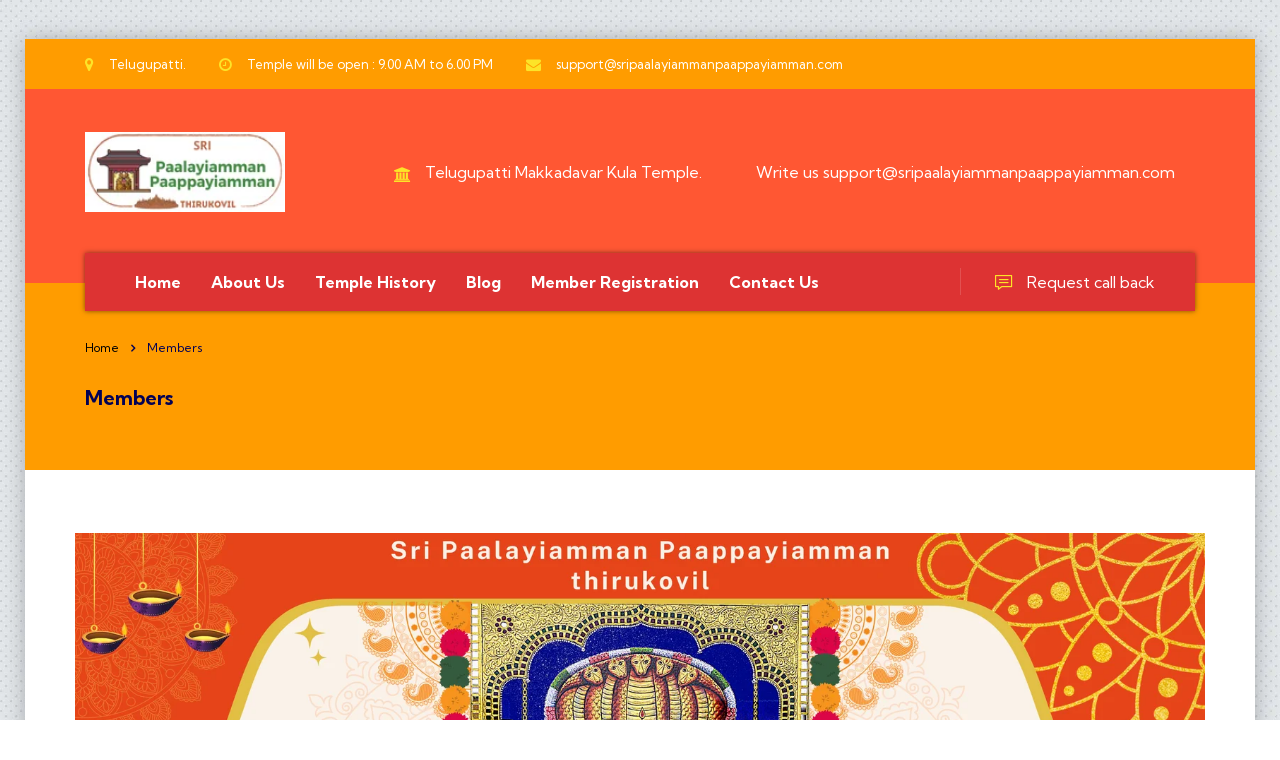

--- FILE ---
content_type: text/html; charset=UTF-8
request_url: https://www.sripaalayiammanpaappayiamman.com/members-page/
body_size: 19974
content:
<!DOCTYPE html>
<html lang="en-US" class="no-js">
<head>
        <meta charset="UTF-8">
    <meta name="viewport" content="width=device-width, initial-scale=1">
    <link rel="profile" href="https://gmpg.org/xfn/11">
    <link rel="pingback" href="https://www.sripaalayiammanpaappayiamman.com/xmlrpc.php">
    <title>Members &#8211; Sri Paalayiamman Paappayiamman</title>
<meta name='robots' content='max-image-preview:large' />
<link rel='dns-prefetch' href='//fonts.googleapis.com' />
<link rel="alternate" type="application/rss+xml" title="Sri Paalayiamman Paappayiamman &raquo; Feed" href="https://www.sripaalayiammanpaappayiamman.com/feed/" />
<link rel="alternate" type="application/rss+xml" title="Sri Paalayiamman Paappayiamman &raquo; Comments Feed" href="https://www.sripaalayiammanpaappayiamman.com/comments/feed/" />
<script type="text/javascript">
/* <![CDATA[ */
window._wpemojiSettings = {"baseUrl":"https:\/\/s.w.org\/images\/core\/emoji\/15.0.3\/72x72\/","ext":".png","svgUrl":"https:\/\/s.w.org\/images\/core\/emoji\/15.0.3\/svg\/","svgExt":".svg","source":{"concatemoji":"https:\/\/www.sripaalayiammanpaappayiamman.com\/wp-includes\/js\/wp-emoji-release.min.js?ver=6.5.7"}};
/*! This file is auto-generated */
!function(i,n){var o,s,e;function c(e){try{var t={supportTests:e,timestamp:(new Date).valueOf()};sessionStorage.setItem(o,JSON.stringify(t))}catch(e){}}function p(e,t,n){e.clearRect(0,0,e.canvas.width,e.canvas.height),e.fillText(t,0,0);var t=new Uint32Array(e.getImageData(0,0,e.canvas.width,e.canvas.height).data),r=(e.clearRect(0,0,e.canvas.width,e.canvas.height),e.fillText(n,0,0),new Uint32Array(e.getImageData(0,0,e.canvas.width,e.canvas.height).data));return t.every(function(e,t){return e===r[t]})}function u(e,t,n){switch(t){case"flag":return n(e,"\ud83c\udff3\ufe0f\u200d\u26a7\ufe0f","\ud83c\udff3\ufe0f\u200b\u26a7\ufe0f")?!1:!n(e,"\ud83c\uddfa\ud83c\uddf3","\ud83c\uddfa\u200b\ud83c\uddf3")&&!n(e,"\ud83c\udff4\udb40\udc67\udb40\udc62\udb40\udc65\udb40\udc6e\udb40\udc67\udb40\udc7f","\ud83c\udff4\u200b\udb40\udc67\u200b\udb40\udc62\u200b\udb40\udc65\u200b\udb40\udc6e\u200b\udb40\udc67\u200b\udb40\udc7f");case"emoji":return!n(e,"\ud83d\udc26\u200d\u2b1b","\ud83d\udc26\u200b\u2b1b")}return!1}function f(e,t,n){var r="undefined"!=typeof WorkerGlobalScope&&self instanceof WorkerGlobalScope?new OffscreenCanvas(300,150):i.createElement("canvas"),a=r.getContext("2d",{willReadFrequently:!0}),o=(a.textBaseline="top",a.font="600 32px Arial",{});return e.forEach(function(e){o[e]=t(a,e,n)}),o}function t(e){var t=i.createElement("script");t.src=e,t.defer=!0,i.head.appendChild(t)}"undefined"!=typeof Promise&&(o="wpEmojiSettingsSupports",s=["flag","emoji"],n.supports={everything:!0,everythingExceptFlag:!0},e=new Promise(function(e){i.addEventListener("DOMContentLoaded",e,{once:!0})}),new Promise(function(t){var n=function(){try{var e=JSON.parse(sessionStorage.getItem(o));if("object"==typeof e&&"number"==typeof e.timestamp&&(new Date).valueOf()<e.timestamp+604800&&"object"==typeof e.supportTests)return e.supportTests}catch(e){}return null}();if(!n){if("undefined"!=typeof Worker&&"undefined"!=typeof OffscreenCanvas&&"undefined"!=typeof URL&&URL.createObjectURL&&"undefined"!=typeof Blob)try{var e="postMessage("+f.toString()+"("+[JSON.stringify(s),u.toString(),p.toString()].join(",")+"));",r=new Blob([e],{type:"text/javascript"}),a=new Worker(URL.createObjectURL(r),{name:"wpTestEmojiSupports"});return void(a.onmessage=function(e){c(n=e.data),a.terminate(),t(n)})}catch(e){}c(n=f(s,u,p))}t(n)}).then(function(e){for(var t in e)n.supports[t]=e[t],n.supports.everything=n.supports.everything&&n.supports[t],"flag"!==t&&(n.supports.everythingExceptFlag=n.supports.everythingExceptFlag&&n.supports[t]);n.supports.everythingExceptFlag=n.supports.everythingExceptFlag&&!n.supports.flag,n.DOMReady=!1,n.readyCallback=function(){n.DOMReady=!0}}).then(function(){return e}).then(function(){var e;n.supports.everything||(n.readyCallback(),(e=n.source||{}).concatemoji?t(e.concatemoji):e.wpemoji&&e.twemoji&&(t(e.twemoji),t(e.wpemoji)))}))}((window,document),window._wpemojiSettings);
/* ]]> */
</script>
<style id='wp-emoji-styles-inline-css' type='text/css'>

	img.wp-smiley, img.emoji {
		display: inline !important;
		border: none !important;
		box-shadow: none !important;
		height: 1em !important;
		width: 1em !important;
		margin: 0 0.07em !important;
		vertical-align: -0.1em !important;
		background: none !important;
		padding: 0 !important;
	}
</style>
<link rel='stylesheet' id='wp-block-library-css' href='https://www.sripaalayiammanpaappayiamman.com/wp-includes/css/dist/block-library/style.min.css?ver=6.5.7' type='text/css' media='all' />
<link rel='stylesheet' id='blocks-kit-style-css-css' href='https://www.sripaalayiammanpaappayiamman.com/wp-content/plugins/blocks-kit/dist/blocks.style.build.css?ver=1' type='text/css' media='all' />
<link rel='stylesheet' id='blocks-kit-all-css-css' href='https://www.sripaalayiammanpaappayiamman.com/wp-content/plugins/blocks-kit/dist/webfonts/css/all.css?ver=1' type='text/css' media='all' />
<link rel='stylesheet' id='plp-block-style-css-css' href='https://www.sripaalayiammanpaappayiamman.com/wp-content/plugins/blocks-kit/dist/blocks.style.build.css?ver=1' type='text/css' media='all' />
<style id='classic-theme-styles-inline-css' type='text/css'>
/*! This file is auto-generated */
.wp-block-button__link{color:#fff;background-color:#32373c;border-radius:9999px;box-shadow:none;text-decoration:none;padding:calc(.667em + 2px) calc(1.333em + 2px);font-size:1.125em}.wp-block-file__button{background:#32373c;color:#fff;text-decoration:none}
</style>
<style id='global-styles-inline-css' type='text/css'>
body{--wp--preset--color--black: #000000;--wp--preset--color--cyan-bluish-gray: #abb8c3;--wp--preset--color--white: #ffffff;--wp--preset--color--pale-pink: #f78da7;--wp--preset--color--vivid-red: #cf2e2e;--wp--preset--color--luminous-vivid-orange: #ff6900;--wp--preset--color--luminous-vivid-amber: #fcb900;--wp--preset--color--light-green-cyan: #7bdcb5;--wp--preset--color--vivid-green-cyan: #00d084;--wp--preset--color--pale-cyan-blue: #8ed1fc;--wp--preset--color--vivid-cyan-blue: #0693e3;--wp--preset--color--vivid-purple: #9b51e0;--wp--preset--gradient--vivid-cyan-blue-to-vivid-purple: linear-gradient(135deg,rgba(6,147,227,1) 0%,rgb(155,81,224) 100%);--wp--preset--gradient--light-green-cyan-to-vivid-green-cyan: linear-gradient(135deg,rgb(122,220,180) 0%,rgb(0,208,130) 100%);--wp--preset--gradient--luminous-vivid-amber-to-luminous-vivid-orange: linear-gradient(135deg,rgba(252,185,0,1) 0%,rgba(255,105,0,1) 100%);--wp--preset--gradient--luminous-vivid-orange-to-vivid-red: linear-gradient(135deg,rgba(255,105,0,1) 0%,rgb(207,46,46) 100%);--wp--preset--gradient--very-light-gray-to-cyan-bluish-gray: linear-gradient(135deg,rgb(238,238,238) 0%,rgb(169,184,195) 100%);--wp--preset--gradient--cool-to-warm-spectrum: linear-gradient(135deg,rgb(74,234,220) 0%,rgb(151,120,209) 20%,rgb(207,42,186) 40%,rgb(238,44,130) 60%,rgb(251,105,98) 80%,rgb(254,248,76) 100%);--wp--preset--gradient--blush-light-purple: linear-gradient(135deg,rgb(255,206,236) 0%,rgb(152,150,240) 100%);--wp--preset--gradient--blush-bordeaux: linear-gradient(135deg,rgb(254,205,165) 0%,rgb(254,45,45) 50%,rgb(107,0,62) 100%);--wp--preset--gradient--luminous-dusk: linear-gradient(135deg,rgb(255,203,112) 0%,rgb(199,81,192) 50%,rgb(65,88,208) 100%);--wp--preset--gradient--pale-ocean: linear-gradient(135deg,rgb(255,245,203) 0%,rgb(182,227,212) 50%,rgb(51,167,181) 100%);--wp--preset--gradient--electric-grass: linear-gradient(135deg,rgb(202,248,128) 0%,rgb(113,206,126) 100%);--wp--preset--gradient--midnight: linear-gradient(135deg,rgb(2,3,129) 0%,rgb(40,116,252) 100%);--wp--preset--font-size--small: 13px;--wp--preset--font-size--medium: 20px;--wp--preset--font-size--large: 36px;--wp--preset--font-size--x-large: 42px;--wp--preset--spacing--20: 0.44rem;--wp--preset--spacing--30: 0.67rem;--wp--preset--spacing--40: 1rem;--wp--preset--spacing--50: 1.5rem;--wp--preset--spacing--60: 2.25rem;--wp--preset--spacing--70: 3.38rem;--wp--preset--spacing--80: 5.06rem;--wp--preset--shadow--natural: 6px 6px 9px rgba(0, 0, 0, 0.2);--wp--preset--shadow--deep: 12px 12px 50px rgba(0, 0, 0, 0.4);--wp--preset--shadow--sharp: 6px 6px 0px rgba(0, 0, 0, 0.2);--wp--preset--shadow--outlined: 6px 6px 0px -3px rgba(255, 255, 255, 1), 6px 6px rgba(0, 0, 0, 1);--wp--preset--shadow--crisp: 6px 6px 0px rgba(0, 0, 0, 1);}:where(.is-layout-flex){gap: 0.5em;}:where(.is-layout-grid){gap: 0.5em;}body .is-layout-flex{display: flex;}body .is-layout-flex{flex-wrap: wrap;align-items: center;}body .is-layout-flex > *{margin: 0;}body .is-layout-grid{display: grid;}body .is-layout-grid > *{margin: 0;}:where(.wp-block-columns.is-layout-flex){gap: 2em;}:where(.wp-block-columns.is-layout-grid){gap: 2em;}:where(.wp-block-post-template.is-layout-flex){gap: 1.25em;}:where(.wp-block-post-template.is-layout-grid){gap: 1.25em;}.has-black-color{color: var(--wp--preset--color--black) !important;}.has-cyan-bluish-gray-color{color: var(--wp--preset--color--cyan-bluish-gray) !important;}.has-white-color{color: var(--wp--preset--color--white) !important;}.has-pale-pink-color{color: var(--wp--preset--color--pale-pink) !important;}.has-vivid-red-color{color: var(--wp--preset--color--vivid-red) !important;}.has-luminous-vivid-orange-color{color: var(--wp--preset--color--luminous-vivid-orange) !important;}.has-luminous-vivid-amber-color{color: var(--wp--preset--color--luminous-vivid-amber) !important;}.has-light-green-cyan-color{color: var(--wp--preset--color--light-green-cyan) !important;}.has-vivid-green-cyan-color{color: var(--wp--preset--color--vivid-green-cyan) !important;}.has-pale-cyan-blue-color{color: var(--wp--preset--color--pale-cyan-blue) !important;}.has-vivid-cyan-blue-color{color: var(--wp--preset--color--vivid-cyan-blue) !important;}.has-vivid-purple-color{color: var(--wp--preset--color--vivid-purple) !important;}.has-black-background-color{background-color: var(--wp--preset--color--black) !important;}.has-cyan-bluish-gray-background-color{background-color: var(--wp--preset--color--cyan-bluish-gray) !important;}.has-white-background-color{background-color: var(--wp--preset--color--white) !important;}.has-pale-pink-background-color{background-color: var(--wp--preset--color--pale-pink) !important;}.has-vivid-red-background-color{background-color: var(--wp--preset--color--vivid-red) !important;}.has-luminous-vivid-orange-background-color{background-color: var(--wp--preset--color--luminous-vivid-orange) !important;}.has-luminous-vivid-amber-background-color{background-color: var(--wp--preset--color--luminous-vivid-amber) !important;}.has-light-green-cyan-background-color{background-color: var(--wp--preset--color--light-green-cyan) !important;}.has-vivid-green-cyan-background-color{background-color: var(--wp--preset--color--vivid-green-cyan) !important;}.has-pale-cyan-blue-background-color{background-color: var(--wp--preset--color--pale-cyan-blue) !important;}.has-vivid-cyan-blue-background-color{background-color: var(--wp--preset--color--vivid-cyan-blue) !important;}.has-vivid-purple-background-color{background-color: var(--wp--preset--color--vivid-purple) !important;}.has-black-border-color{border-color: var(--wp--preset--color--black) !important;}.has-cyan-bluish-gray-border-color{border-color: var(--wp--preset--color--cyan-bluish-gray) !important;}.has-white-border-color{border-color: var(--wp--preset--color--white) !important;}.has-pale-pink-border-color{border-color: var(--wp--preset--color--pale-pink) !important;}.has-vivid-red-border-color{border-color: var(--wp--preset--color--vivid-red) !important;}.has-luminous-vivid-orange-border-color{border-color: var(--wp--preset--color--luminous-vivid-orange) !important;}.has-luminous-vivid-amber-border-color{border-color: var(--wp--preset--color--luminous-vivid-amber) !important;}.has-light-green-cyan-border-color{border-color: var(--wp--preset--color--light-green-cyan) !important;}.has-vivid-green-cyan-border-color{border-color: var(--wp--preset--color--vivid-green-cyan) !important;}.has-pale-cyan-blue-border-color{border-color: var(--wp--preset--color--pale-cyan-blue) !important;}.has-vivid-cyan-blue-border-color{border-color: var(--wp--preset--color--vivid-cyan-blue) !important;}.has-vivid-purple-border-color{border-color: var(--wp--preset--color--vivid-purple) !important;}.has-vivid-cyan-blue-to-vivid-purple-gradient-background{background: var(--wp--preset--gradient--vivid-cyan-blue-to-vivid-purple) !important;}.has-light-green-cyan-to-vivid-green-cyan-gradient-background{background: var(--wp--preset--gradient--light-green-cyan-to-vivid-green-cyan) !important;}.has-luminous-vivid-amber-to-luminous-vivid-orange-gradient-background{background: var(--wp--preset--gradient--luminous-vivid-amber-to-luminous-vivid-orange) !important;}.has-luminous-vivid-orange-to-vivid-red-gradient-background{background: var(--wp--preset--gradient--luminous-vivid-orange-to-vivid-red) !important;}.has-very-light-gray-to-cyan-bluish-gray-gradient-background{background: var(--wp--preset--gradient--very-light-gray-to-cyan-bluish-gray) !important;}.has-cool-to-warm-spectrum-gradient-background{background: var(--wp--preset--gradient--cool-to-warm-spectrum) !important;}.has-blush-light-purple-gradient-background{background: var(--wp--preset--gradient--blush-light-purple) !important;}.has-blush-bordeaux-gradient-background{background: var(--wp--preset--gradient--blush-bordeaux) !important;}.has-luminous-dusk-gradient-background{background: var(--wp--preset--gradient--luminous-dusk) !important;}.has-pale-ocean-gradient-background{background: var(--wp--preset--gradient--pale-ocean) !important;}.has-electric-grass-gradient-background{background: var(--wp--preset--gradient--electric-grass) !important;}.has-midnight-gradient-background{background: var(--wp--preset--gradient--midnight) !important;}.has-small-font-size{font-size: var(--wp--preset--font-size--small) !important;}.has-medium-font-size{font-size: var(--wp--preset--font-size--medium) !important;}.has-large-font-size{font-size: var(--wp--preset--font-size--large) !important;}.has-x-large-font-size{font-size: var(--wp--preset--font-size--x-large) !important;}
.wp-block-navigation a:where(:not(.wp-element-button)){color: inherit;}
:where(.wp-block-post-template.is-layout-flex){gap: 1.25em;}:where(.wp-block-post-template.is-layout-grid){gap: 1.25em;}
:where(.wp-block-columns.is-layout-flex){gap: 2em;}:where(.wp-block-columns.is-layout-grid){gap: 2em;}
.wp-block-pullquote{font-size: 1.5em;line-height: 1.6;}
</style>
<link rel='stylesheet' id='slick-style-css' href='https://www.sripaalayiammanpaappayiamman.com/wp-content/plugins/blog-designer-pack/assets/css/slick.css?ver=3.4.5' type='text/css' media='all' />
<link rel='stylesheet' id='bdp-public-style-css' href='https://www.sripaalayiammanpaappayiamman.com/wp-content/plugins/blog-designer-pack/assets/css/bdp-public.css?ver=3.4.5' type='text/css' media='all' />
<link rel='stylesheet' id='stm-stm-css' href='https://www.sripaalayiammanpaappayiamman.com/wp-content/uploads/stm_fonts/stm/stm.css?ver=1.0' type='text/css' media='all' />
<link rel='stylesheet' id='hover-effects-css' href='https://www.sripaalayiammanpaappayiamman.com/wp-content/plugins/hover-effects/asset/css/hover.css?ver=2.1.2' type='text/css' media='all' />
<link rel='stylesheet' id='font-awesome-min-css' href='https://www.sripaalayiammanpaappayiamman.com/wp-content/plugins/stm-post-type/theme-options/nuxy/metaboxes/assets/vendors/font-awesome.min.css?ver=1762416975' type='text/css' media='all' />
<link rel='stylesheet' id='bootstrap-css' href='https://www.sripaalayiammanpaappayiamman.com/wp-content/themes/consulting/assets/css/bootstrap.min.css?ver=6.3.0' type='text/css' media='all' />
<link rel='stylesheet' id='font-awesome-css' href='https://www.sripaalayiammanpaappayiamman.com/wp-content/themes/consulting/assets/css/font-awesome.min.css?ver=6.3.0' type='text/css' media='all' />
<link rel='stylesheet' id='consulting-style-css' href='https://www.sripaalayiammanpaappayiamman.com/wp-content/themes/consulting/style.css?ver=6.3.0' type='text/css' media='all' />
<link rel='stylesheet' id='consulting-layout-css' href='https://www.sripaalayiammanpaappayiamman.com/wp-content/themes/consulting/assets/css/layouts/layout_miami/main.css?ver=6.3.0' type='text/css' media='all' />
<style id='consulting-layout-inline-css' type='text/css'>
.page_title{ background-repeat: no-repeat !important; background-repeat: url(https://n) !important; }.mtc, .mtc_h:hover{
					color: #1bcb81!important
				}.stc, .stc_h:hover{
					color: #002e5b!important
				}.ttc, .ttc_h:hover{
					color: #1bcb81!important
				}.mbc, .mbc_h:hover, .stm-search .stm_widget_search button{
					background-color: #1bcb81!important
				}.sbc, .sbc_h:hover{
					background-color: #002e5b!important
				}.tbc, .tbc_h:hover{
					background-color: #1bcb81!important
				}.mbdc, .mbdc_h:hover{
					border-color: #1bcb81!important
				}.sbdc, .sbdc_h:hover{
					border-color: #002e5b!important
				}.tbdc, .tbdc_h:hover{
					border-color: #1bcb81!important
				}
</style>
<link rel='stylesheet' id='select2-css' href='https://www.sripaalayiammanpaappayiamman.com/wp-content/themes/consulting/assets/css/select2.min.css?ver=6.3.0' type='text/css' media='all' />
<link rel='stylesheet' id='header_builder-css' href='https://www.sripaalayiammanpaappayiamman.com/wp-content/themes/consulting/assets/css/header_builder.css?ver=6.3.0' type='text/css' media='all' />
<link rel='stylesheet' id='consulting-default-font-css' href='https://fonts.googleapis.com/css?family=Kumbh+Sans%3A300%2Cregular%2C700&#038;ver=6.3.0' type='text/css' media='all' />
<link rel='stylesheet' id='stm-skin-custom-generated-css' href='https://www.sripaalayiammanpaappayiamman.com/wp-content/uploads/stm_uploads/skin-custom.css?ver=245458' type='text/css' media='all' />
<link rel='stylesheet' id='consulting-theme-options-css' href='https://www.sripaalayiammanpaappayiamman.com/wp-content/uploads/stm_uploads/theme_options.css?ver=6.3.0' type='text/css' media='all' />
<link rel='stylesheet' id='consulting-global-styles-css' href='https://www.sripaalayiammanpaappayiamman.com/wp-content/themes/consulting/assets/css/layouts/global_styles/main.css?ver=6.3.0' type='text/css' media='all' />
<style id='consulting-global-styles-inline-css' type='text/css'>

    
        .elementor-widget-video .eicon-play {
            border-color: #fde428;
            background-color: #fde428;
        }

        .elementor-widget-wp-widget-nav_menu ul li,
        .elementor-widget-wp-widget-nav_menu ul li a {
            color: #ff9c00;
        }

        .elementor-widget-wp-widget-nav_menu ul li.current-cat:hover>a,
        .elementor-widget-wp-widget-nav_menu ul li.current-cat>a,
        .elementor-widget-wp-widget-nav_menu ul li.current-menu-item:hover>a,
        .elementor-widget-wp-widget-nav_menu ul li.current-menu-item>a,
        .elementor-widget-wp-widget-nav_menu ul li.current_page_item:hover>a,
        .elementor-widget-wp-widget-nav_menu ul li.current_page_item>a,
        .elementor-widget-wp-widget-nav_menu ul li:hover>a {
            border-left-color: #030254 ;
        }

        div.elementor-widget-button a.elementor-button,
        div.elementor-widget-button .elementor-button {
            background-color: #ff9c00;
        }

        div.elementor-widget-button a.elementor-button:hover,
        div.elementor-widget-button .elementor-button:hover {
            background-color: #fde428;
            color: #ff9c00;
        }

        .elementor-default .elementor-text-editor ul:not(.elementor-editor-element-settings) li:before,
        .elementor-default .elementor-widget-text-editor ul:not(.elementor-editor-element-settings) li:before {
            color: #030254 ;
        }

        .consulting_elementor_wrapper .elementor-tabs .elementor-tabs-content-wrapper .elementor-tab-mobile-title,
        .consulting_elementor_wrapper .elementor-tabs .elementor-tabs-wrapper .elementor-tab-title {
            background-color: #fde428;
        }

        .consulting_elementor_wrapper .elementor-tabs .elementor-tabs-content-wrapper .elementor-tab-mobile-title,
        .consulting_elementor_wrapper .elementor-tabs .elementor-tabs-wrapper .elementor-tab-title a {
            color: #ff9c00;
        }

        .consulting_elementor_wrapper .elementor-tabs .elementor-tabs-content-wrapper .elementor-tab-mobile-title.elementor-active,
        .consulting_elementor_wrapper .elementor-tabs .elementor-tabs-wrapper .elementor-tab-title.elementor-active {
            background-color: #ff9c00;
        }

        .consulting_elementor_wrapper .elementor-tabs .elementor-tabs-content-wrapper .elementor-tab-mobile-title.elementor-active,
        .consulting_elementor_wrapper .elementor-tabs .elementor-tabs-wrapper .elementor-tab-title.elementor-active a {
            color: #fde428;
        }

        .radial-progress .circle .mask .fill {
            background-color: #fde428;
        }

        html body #header .top_bar {
            background-color: #ff9c00;
        }
        html body #header .top_bar .container .lang_sel>ul>li .lang_sel_sel,
        html body #header .top_bar .container .lang_sel>ul>li>ul a {
            color: #ffffff;
        }
        html body #header .top_bar .container .lang_sel>ul>li .lang_sel_sel:after {
            border-top: 5px solid #ffffff;
        }
        html body #header .top_bar .container .lang_sel>ul>li>ul {
            background-color: #ff9c00;
        }
        html body #header .top_bar .container .lang_sel>ul>li>ul a:hover {
            background-color: #030254 ;
        }
        html body #header .top_bar .container .top_bar_cart .count {
            background-color: ;
        }
        html body #header .top_bar .container .top_bar_cart a {
            color: ;
        }
        html body #header .top_bar .container .top_bar_search .search-icon {
            color: ;
        }
        html body #header .top_bar .container .top_bar_socials a {
            color: ;
        }
        html body #header .top_bar .container .top_bar_socials a:hover {
            color: ;
        }
        html body #header .top_bar .container .top_bar_info_wr .top_bar_info li,
        html body #header .top_bar .container .top_bar_info_wr .top_bar_info_switcher ul li a {
            color: #ffffff;
        }
        html body #header .top_bar .container .top_bar_info_wr .top_bar_info_switcher {
            background-color: #fde428;
        }
        html body #header .top_bar .container .top_bar_info_wr .top_bar_info_switcher .active:after {
            border-top: 5px solid #ff9c00;
        }
        html body #header .top_bar .container .top_bar_info_wr .top_bar_info_switcher ul {
            background-color: #ff9c00;
        }
        html body #header .top_bar .container .top_bar_info_wr .top_bar_info_switcher ul li a:hover {
            background-color: #030254 ;
        }

    

    
</style>
<link rel='stylesheet' id='stm_megamenu-css' href='https://www.sripaalayiammanpaappayiamman.com/wp-content/themes/consulting/inc/megamenu/assets/css/megamenu.css?ver=6.5.7' type='text/css' media='all' />
<link rel='stylesheet' id='um_modal-css' href='https://www.sripaalayiammanpaappayiamman.com/wp-content/plugins/ultimate-member/assets/css/um-modal.min.css?ver=2.8.6' type='text/css' media='all' />
<link rel='stylesheet' id='um_ui-css' href='https://www.sripaalayiammanpaappayiamman.com/wp-content/plugins/ultimate-member/assets/libs/jquery-ui/jquery-ui.min.css?ver=1.13.2' type='text/css' media='all' />
<link rel='stylesheet' id='um_tipsy-css' href='https://www.sripaalayiammanpaappayiamman.com/wp-content/plugins/ultimate-member/assets/libs/tipsy/tipsy.min.css?ver=1.0.0a' type='text/css' media='all' />
<link rel='stylesheet' id='um_raty-css' href='https://www.sripaalayiammanpaappayiamman.com/wp-content/plugins/ultimate-member/assets/libs/raty/um-raty.min.css?ver=2.6.0' type='text/css' media='all' />
<link rel='stylesheet' id='um_fileupload-css' href='https://www.sripaalayiammanpaappayiamman.com/wp-content/plugins/ultimate-member/assets/css/um-fileupload.min.css?ver=2.8.6' type='text/css' media='all' />
<link rel='stylesheet' id='um_confirm-css' href='https://www.sripaalayiammanpaappayiamman.com/wp-content/plugins/ultimate-member/assets/libs/um-confirm/um-confirm.min.css?ver=1.0' type='text/css' media='all' />
<link rel='stylesheet' id='um_datetime-css' href='https://www.sripaalayiammanpaappayiamman.com/wp-content/plugins/ultimate-member/assets/libs/pickadate/default.min.css?ver=3.6.2' type='text/css' media='all' />
<link rel='stylesheet' id='um_datetime_date-css' href='https://www.sripaalayiammanpaappayiamman.com/wp-content/plugins/ultimate-member/assets/libs/pickadate/default.date.min.css?ver=3.6.2' type='text/css' media='all' />
<link rel='stylesheet' id='um_datetime_time-css' href='https://www.sripaalayiammanpaappayiamman.com/wp-content/plugins/ultimate-member/assets/libs/pickadate/default.time.min.css?ver=3.6.2' type='text/css' media='all' />
<link rel='stylesheet' id='um_fonticons_ii-css' href='https://www.sripaalayiammanpaappayiamman.com/wp-content/plugins/ultimate-member/assets/libs/legacy/fonticons/fonticons-ii.min.css?ver=2.8.6' type='text/css' media='all' />
<link rel='stylesheet' id='um_fonticons_fa-css' href='https://www.sripaalayiammanpaappayiamman.com/wp-content/plugins/ultimate-member/assets/libs/legacy/fonticons/fonticons-fa.min.css?ver=2.8.6' type='text/css' media='all' />
<link rel='stylesheet' id='um_fontawesome-css' href='https://www.sripaalayiammanpaappayiamman.com/wp-content/plugins/ultimate-member/assets/css/um-fontawesome.min.css?ver=6.5.2' type='text/css' media='all' />
<link rel='stylesheet' id='um_common-css' href='https://www.sripaalayiammanpaappayiamman.com/wp-content/plugins/ultimate-member/assets/css/common.min.css?ver=2.8.6' type='text/css' media='all' />
<link rel='stylesheet' id='um_responsive-css' href='https://www.sripaalayiammanpaappayiamman.com/wp-content/plugins/ultimate-member/assets/css/um-responsive.min.css?ver=2.8.6' type='text/css' media='all' />
<link rel='stylesheet' id='um_styles-css' href='https://www.sripaalayiammanpaappayiamman.com/wp-content/plugins/ultimate-member/assets/css/um-styles.min.css?ver=2.8.6' type='text/css' media='all' />
<link rel='stylesheet' id='um_crop-css' href='https://www.sripaalayiammanpaappayiamman.com/wp-content/plugins/ultimate-member/assets/libs/cropper/cropper.min.css?ver=1.6.1' type='text/css' media='all' />
<link rel='stylesheet' id='um_profile-css' href='https://www.sripaalayiammanpaappayiamman.com/wp-content/plugins/ultimate-member/assets/css/um-profile.min.css?ver=2.8.6' type='text/css' media='all' />
<link rel='stylesheet' id='um_account-css' href='https://www.sripaalayiammanpaappayiamman.com/wp-content/plugins/ultimate-member/assets/css/um-account.min.css?ver=2.8.6' type='text/css' media='all' />
<link rel='stylesheet' id='um_misc-css' href='https://www.sripaalayiammanpaappayiamman.com/wp-content/plugins/ultimate-member/assets/css/um-misc.min.css?ver=2.8.6' type='text/css' media='all' />
<link rel='stylesheet' id='um_default_css-css' href='https://www.sripaalayiammanpaappayiamman.com/wp-content/plugins/ultimate-member/assets/css/um-old-default.min.css?ver=2.8.6' type='text/css' media='all' />
<script type="text/javascript" src="https://www.sripaalayiammanpaappayiamman.com/wp-includes/js/jquery/jquery.min.js?ver=3.7.1" id="jquery-core-js"></script>
<script type="text/javascript" src="https://www.sripaalayiammanpaappayiamman.com/wp-includes/js/jquery/jquery-migrate.min.js?ver=3.4.1" id="jquery-migrate-js"></script>
<script type="text/javascript" src="https://www.sripaalayiammanpaappayiamman.com/wp-content/themes/consulting/inc/megamenu/assets/js/megamenu.js?ver=6.5.7" id="stm_megamenu-js"></script>
<script type="text/javascript" src="https://www.sripaalayiammanpaappayiamman.com/wp-content/plugins/ultimate-member/assets/js/um-gdpr.min.js?ver=2.8.6" id="um-gdpr-js"></script>
<link rel="https://api.w.org/" href="https://www.sripaalayiammanpaappayiamman.com/wp-json/" /><link rel="alternate" type="application/json" href="https://www.sripaalayiammanpaappayiamman.com/wp-json/wp/v2/pages/292" /><link rel="EditURI" type="application/rsd+xml" title="RSD" href="https://www.sripaalayiammanpaappayiamman.com/xmlrpc.php?rsd" />
<meta name="generator" content="WordPress 6.5.7" />
<link rel="canonical" href="https://www.sripaalayiammanpaappayiamman.com/members-page/" />
<link rel='shortlink' href='https://www.sripaalayiammanpaappayiamman.com/?p=292' />
<link rel="alternate" type="application/json+oembed" href="https://www.sripaalayiammanpaappayiamman.com/wp-json/oembed/1.0/embed?url=https%3A%2F%2Fwww.sripaalayiammanpaappayiamman.com%2Fmembers-page%2F" />
<link rel="alternate" type="text/xml+oembed" href="https://www.sripaalayiammanpaappayiamman.com/wp-json/oembed/1.0/embed?url=https%3A%2F%2Fwww.sripaalayiammanpaappayiamman.com%2Fmembers-page%2F&#038;format=xml" />
<meta name="generator" content="performance-lab 3.1.0; plugins: ">
		<style type="text/css">
			.um_request_name {
				display: none !important;
			}
		</style>
		<script type="text/javascript">
		var stm_wpcfto_ajaxurl = 'https://www.sripaalayiammanpaappayiamman.com/wp-admin/admin-ajax.php';
	</script>

	<style>
		.vue_is_disabled {
			display: none;
		}
	</style>
		<script>
		var stm_wpcfto_nonces = {"wpcfto_save_settings":"da323a5d86","get_image_url":"6c1d13a15a","wpcfto_upload_file":"db92678374","wpcfto_search_posts":"d4720ba354"};
	</script>
			<script>
			( function() {
				window.onpageshow = function( event ) {
					// Defined window.wpforms means that a form exists on a page.
					// If so and back/forward button has been clicked,
					// force reload a page to prevent the submit button state stuck.
					if ( typeof window.wpforms !== 'undefined' && event.persisted ) {
						window.location.reload();
					}
				};
			}() );
		</script>
				<script type="text/javascript">
			var ajaxurl = 'https://www.sripaalayiammanpaappayiamman.com/wp-admin/admin-ajax.php';
			var stm_ajax_load_events = '7ed2f143ef';
			var stm_ajax_load_portfolio = '22d5a84eeb';
			var stm_ajax_add_event_member_sc = 'b3e2167498';
			var stm_custom_register = '3451b2a224';
			var stm_get_prices = '8f00cfc10f';
			var stm_get_history = 'aabb347ef4';
			var stm_ajax_add_review = '3db849550e';
		</script>
		<meta name="generator" content="Elementor 3.21.8; features: e_optimized_assets_loading, additional_custom_breakpoints; settings: css_print_method-external, google_font-enabled, font_display-auto">
		<style>
			#wp-admin-bar-consulting_settings			img {
				max-width: 25px;
				vertical-align: top;
				position: relative;
				top: 3px;
			}
		</style>
		<meta name="generator" content="Powered by Slider Revolution 6.5.19 - responsive, Mobile-Friendly Slider Plugin for WordPress with comfortable drag and drop interface." />
<link rel="icon" href="https://www.sripaalayiammanpaappayiamman.com/wp-content/uploads/2020/10/cropped-Amman-Tanjore-type-1-1-scaled-1-32x32.jpg" sizes="32x32" />
<link rel="icon" href="https://www.sripaalayiammanpaappayiamman.com/wp-content/uploads/2020/10/cropped-Amman-Tanjore-type-1-1-scaled-1-192x192.jpg" sizes="192x192" />
<link rel="apple-touch-icon" href="https://www.sripaalayiammanpaappayiamman.com/wp-content/uploads/2020/10/cropped-Amman-Tanjore-type-1-1-scaled-1-180x180.jpg" />
<meta name="msapplication-TileImage" content="https://www.sripaalayiammanpaappayiamman.com/wp-content/uploads/2020/10/cropped-Amman-Tanjore-type-1-1-scaled-1-270x270.jpg" />
<script>function setREVStartSize(e){
			//window.requestAnimationFrame(function() {
				window.RSIW = window.RSIW===undefined ? window.innerWidth : window.RSIW;
				window.RSIH = window.RSIH===undefined ? window.innerHeight : window.RSIH;
				try {
					var pw = document.getElementById(e.c).parentNode.offsetWidth,
						newh;
					pw = pw===0 || isNaN(pw) ? window.RSIW : pw;
					e.tabw = e.tabw===undefined ? 0 : parseInt(e.tabw);
					e.thumbw = e.thumbw===undefined ? 0 : parseInt(e.thumbw);
					e.tabh = e.tabh===undefined ? 0 : parseInt(e.tabh);
					e.thumbh = e.thumbh===undefined ? 0 : parseInt(e.thumbh);
					e.tabhide = e.tabhide===undefined ? 0 : parseInt(e.tabhide);
					e.thumbhide = e.thumbhide===undefined ? 0 : parseInt(e.thumbhide);
					e.mh = e.mh===undefined || e.mh=="" || e.mh==="auto" ? 0 : parseInt(e.mh,0);
					if(e.layout==="fullscreen" || e.l==="fullscreen")
						newh = Math.max(e.mh,window.RSIH);
					else{
						e.gw = Array.isArray(e.gw) ? e.gw : [e.gw];
						for (var i in e.rl) if (e.gw[i]===undefined || e.gw[i]===0) e.gw[i] = e.gw[i-1];
						e.gh = e.el===undefined || e.el==="" || (Array.isArray(e.el) && e.el.length==0)? e.gh : e.el;
						e.gh = Array.isArray(e.gh) ? e.gh : [e.gh];
						for (var i in e.rl) if (e.gh[i]===undefined || e.gh[i]===0) e.gh[i] = e.gh[i-1];
											
						var nl = new Array(e.rl.length),
							ix = 0,
							sl;
						e.tabw = e.tabhide>=pw ? 0 : e.tabw;
						e.thumbw = e.thumbhide>=pw ? 0 : e.thumbw;
						e.tabh = e.tabhide>=pw ? 0 : e.tabh;
						e.thumbh = e.thumbhide>=pw ? 0 : e.thumbh;
						for (var i in e.rl) nl[i] = e.rl[i]<window.RSIW ? 0 : e.rl[i];
						sl = nl[0];
						for (var i in nl) if (sl>nl[i] && nl[i]>0) { sl = nl[i]; ix=i;}
						var m = pw>(e.gw[ix]+e.tabw+e.thumbw) ? 1 : (pw-(e.tabw+e.thumbw)) / (e.gw[ix]);
						newh =  (e.gh[ix] * m) + (e.tabh + e.thumbh);
					}
					var el = document.getElementById(e.c);
					if (el!==null && el) el.style.height = newh+"px";
					el = document.getElementById(e.c+"_wrapper");
					if (el!==null && el) {
						el.style.height = newh+"px";
						el.style.display = "block";
					}
				} catch(e){
					console.log("Failure at Presize of Slider:" + e)
				}
			//});
		  };</script>
		<style type="text/css" id="wp-custom-css">
			.wp-block-video video{
	width: 340px !important;
}
figure {
    margin: -10px !important;
}
#advanced_iframe .navbar .navbar-default
{
	display:none !important;
}

.header_style_1 .nav-box
{
    background:#dd3333;
}

.header-box:before
{
	background:#FF5733;
}
.main_menu_nav>li>a
{
	color:#fff !important;
}

.page_title
{
	background:#ff9c00 !important;
}

.page_title h1
{
	font-size:20px !important;
	text-transform:capitalize !important;
	color:#030254 !important;
}

.vc_custom_heading h2, .vc_custom_heading h3, .vc_custom_heading h4, .vc_custom_heading h5
{
	text-transform:capitalize !important;
	color: #002e5b !important;
}
.header_cart a .count
{
	display: none !important;
}

.top_bar .container .top_bar_info_wr .top_bar_info_switcher .active
{
	display:none !important;
}
small a, small
{
	display:none !important;
}
.main_menu_nav>li.current_page_item>a
{
	color: #ff9c00 !important;
}
.third_bg_color
{
	background:#FF5733 !important;
}
.ce_cta__content__title 
{
	color:#fff !important;
}
.ce_cta__action a
{
	color:#fff !important;
}
.ce_cta__action a:hover
{
	color:#000 !important;
}
.footer-top
{
	background:#dd3333 !important;
}
.widgets_row
{
	background:#dd3333 !important;
	padding-bottom:0 !important;
}
.copyright
{
	background:#ff9c00 !important;
}
.copyright .copyright-wrap, a
{
	color:#000 !important;
	text-align:center !important;
}
.footer_widgets .textwidget p
{
	text-align:justify;
}
.textwidget p a
{
	color:#fff !important;
}
.textwidget p a:hover
{
	text-decoration:none !important;
}
.stm_news .news_list li.view_style_4 .post_item a img
{
	height:350px !important;
	width:100% !important;
}
.text a
{
	color:#fff !important;
}
.swiper-slide-inner img
{
	height:350px !important;
	width:100% !important;
}
.elementor-element .elementor-element-05bf1e2 .elementor-widget__width-inherit .elementor-widget .elementor-widget-stm_contact_form_7
{
	width:100% !important;
}
.wpcf7 button, html input[type=button], input[type=reset], input[type=submit]
{
	background:#ff9c00 !important;
	width:20% !important;
}
.input[type=text], .input[type=email], .input[type=password], .input[type=search], .textarea
{
	width:100% !important;
	padding:0 !important;
	margin:0 !important;
}
.contact-info .text
{
	font-size:16px !important;
}
a.button.bordered.icon_right
{
	background-color:#ff9c00 !important;
}
i.fa.fa-chevron-right::before
{
	color:#000 !important;
}

.ce_cta__action a i.fa.fa-chevron-right::before
{
	color:#fff !important;
}
#footer.style_3 .footer-top .socials ul li a
{
	color:#fff !important;
}
#footer.style_3 .footer-top .socials ul li a:hover
{
	background:#ff6900 !important;
}
body .elementor-text-editor
{
	text-align:justify !important;
	font-size:16px !important;
}
body.elementor-default .elementor-tab-content p, body.elementor-default .elementor-text-editor p, body.elementor-default .elementor-widget-text-editor p
{
	color:#000 !important;
}
.sub-menu a
{
	text-align:left !important;
}
.sub-menu a:hover
{
	background:#fcb900 !important;
	text-align:left !important;
}
.um input[type=submit].um-button
{
	width:100% !important;
}

.um-account-tab 
{	
	width:70% !important;
}
.um-account-side ul, .um-account-side li
{
	margin-left:20px !important;
}

div.consulting-rev-text
	{
		font-size:20px !important;
		width:320px !important;
		margin-left:0px !important;
		margin-right:20px !important;		
	}

#mvctable
{
	color:#fff !important;
}

.widget p a 
{
	color:#ff9c00 !important;
}
#footer.stm_footer.style_3 .footer-top
{
	padding:15px !important;
}

.elementor-979 .elementor-element.elementor-element-3da0bd3 .ce_cta__content__title
{
	text-transform : capitalize !important;
}

.elementor-heading-title,.breadcrumbs
{
	color:#030254 !important;
}
.elementor-container .ce_cta .ce_cta__action .button
{
	background:#030254 !important;
}

@media (max-width: 767px)
{
	rs-layer
	{
		width:320px !important;
	}
	
	div.consulting-rev-title-3
	{
		font-size:18px !important;
		line-height:30px !important;
	}
	 div.consulting-rev-text
	{
		font-size:12px !important;
		width:320px !important;
		margin-left:0px !important;
		margin-right:20px !important;		
	}
	.vc_custom_heading h3
	{
		font-size:14px !important;
	}
	.mobile_grid_landscape .header-box .container .nav-box .main_menu_nav>li>a
	{
		text-transform:capitalize !important;
	}
	
	.page_title
	{		
		padding-top:10px !important;
		margin-bottom:10px !important;		
	}
	.page_title h1
	{
		font-size:18px !important;
		line-height:20px !important;
	text-transform:capitalize !important;
	} 
	.menu-toggle button:before,button:after
	{
		background-color:#ff9c00 !important;
	}
	.nav-box
	{
		background:#FF5733 !important;
	}
	.wpcf7 button, html input[type=button], input[type=reset], input[type=submit]
	{
		width:50% !important;
	}
	.menu-toggle button
	{
		background:#ff9c00;
	}
	#footer .footer_logo img
	{
		width:100% !important;
		height:100px !important;
	}
	

}


		</style>
		<style id="wpforms-css-vars-root">
				:root {
					--wpforms-field-border-radius: 3px;
--wpforms-field-border-style: solid;
--wpforms-field-border-size: 1px;
--wpforms-field-background-color: #ffffff;
--wpforms-field-border-color: rgba( 0, 0, 0, 0.25 );
--wpforms-field-border-color-spare: rgba( 0, 0, 0, 0.25 );
--wpforms-field-text-color: rgba( 0, 0, 0, 0.7 );
--wpforms-field-menu-color: #ffffff;
--wpforms-label-color: rgba( 0, 0, 0, 0.85 );
--wpforms-label-sublabel-color: rgba( 0, 0, 0, 0.55 );
--wpforms-label-error-color: #d63637;
--wpforms-button-border-radius: 3px;
--wpforms-button-border-style: none;
--wpforms-button-border-size: 1px;
--wpforms-button-background-color: #066aab;
--wpforms-button-border-color: #066aab;
--wpforms-button-text-color: #ffffff;
--wpforms-page-break-color: #066aab;
--wpforms-background-image: none;
--wpforms-background-position: center center;
--wpforms-background-repeat: no-repeat;
--wpforms-background-size: cover;
--wpforms-background-width: 100px;
--wpforms-background-height: 100px;
--wpforms-background-color: rgba( 0, 0, 0, 0 );
--wpforms-background-url: none;
--wpforms-container-padding: 0px;
--wpforms-container-border-style: none;
--wpforms-container-border-width: 1px;
--wpforms-container-border-color: #000000;
--wpforms-container-border-radius: 3px;
--wpforms-field-size-input-height: 43px;
--wpforms-field-size-input-spacing: 15px;
--wpforms-field-size-font-size: 16px;
--wpforms-field-size-line-height: 19px;
--wpforms-field-size-padding-h: 14px;
--wpforms-field-size-checkbox-size: 16px;
--wpforms-field-size-sublabel-spacing: 5px;
--wpforms-field-size-icon-size: 1;
--wpforms-label-size-font-size: 16px;
--wpforms-label-size-line-height: 19px;
--wpforms-label-size-sublabel-font-size: 14px;
--wpforms-label-size-sublabel-line-height: 17px;
--wpforms-button-size-font-size: 17px;
--wpforms-button-size-height: 41px;
--wpforms-button-size-padding-h: 15px;
--wpforms-button-size-margin-top: 10px;
--wpforms-container-shadow-size-box-shadow: none;

				}
			</style>    </head>
<body data-rsssl=1 class="page-template-default page page-id-292 um-page um-page-members um-page-loggedout site_layout_miami show-mobile-switcher  default_header_builder header_style_1 boxed_layout bg_img_4 mobile_grid_landscape wpbdp-with-button-styles elementor-default elementor-kit-133">


    <div id="wrapper">

        <div id="fullpage" class="content_wrapper">
	<div id="menu_toggle_button" style="display: none;">
		<button>&nbsp;</button>
	</div>
    <header id="header">
        <div class="top_bar   mobile_socials_hidden mobile_cart_hidden mobile_search_hidden">
	<div class="container">

		
					<div class="top_bar_info_wr" style="justify-content: flex-start">
				
									<ul class="top_bar_info" id="top_bar_info_0" style="display: block;">
													<li>
																	<i class="fa fa-map-marker" style="font-size: 15px; color: #fde428;"></i>
																<span>
                            Telugupatti.                        </span>
							</li>
																			<li>
																	<i class="fa fa-clock-o" style="font-size: 15px; color: #fde428;"></i>
																<span>
                            Temple will be open : 9.00 AM to 6.00 PM                        </span>
							</li>
																			<li>
																	<i class="fa fa-envelope" style="font-size: 15px; color: #fde428;"></i>
																<span>
                            support@sripaalayiammanpaappayiamman.com                        </span>
							</li>
																	</ul>
							</div>
		
		
		
			</div>
</div>
<div class="header-box
			hide_wpml_on_mobile
			">
	<div class="container">
		<div class="logo-box">
			<div class="logo logo-desktop">
															<a href="https://www.sripaalayiammanpaappayiamman.com/" style="margin: 0px 0px 0px 0px;">
							<img src="https://www.sripaalayiammanpaappayiamman.com/wp-content/uploads/2022/06/logo1-1.png" style="width: 200px; height: 80px;" alt="Sri Paalayiamman Paappayiamman" />
						</a>
												</div>
			<div class="logo logo-mobile">
									<a href="https://www.sripaalayiammanpaappayiamman.com/" style="margin: 0px 0px 0px 0px;">
						<img src="https://www.sripaalayiammanpaappayiamman.com/wp-content/uploads/2022/06/logo1-1.png" style="width: 200px; height: 80px;" alt="Sri Paalayiamman Paappayiamman" />
					</a>
							</div>
			<div class="menu-toggle">
				<button>&nbsp;</button>
			</div>
		</div>

					<div class="contact-info-box
							hide_on_mobile
			">
									<div class="contact-info">
						<div class="icon">
							<i class="fa fa-university" style="color:#fde428; font-size:15px;"></i>						</div>
						<div class="text">
							 <a href="https://maps.app.goo.gl/5Pt23FwVijtzQXby6?g_st=ic"> Telugupatti Makkadavar Kula Temple. </a>						</div>
					</div>
													<div class="contact-info">
						<div class="icon"></div>
						<div class="text">
							Write us <a href="mailto:support@sripaalayiammanpaappayiamman.com">support@sripaalayiammanpaappayiamman.com</a>						</div>
					</div>
													<div class="contact-info">
						<div class="icon"><i class="stm-amsterdam-comment" style="color:#fde428; font-size:15px;"></i></div>
						<div class="text">
							 <span data-scroll-to="https://www.sripaalayiammanpaappayiamman.com/contact-us/">Request call back</span>						</div>
					</div>
							</div>
		
		
		
		
		
		<div class="nav-box">
			<ul id="menu-main-menu" class="main_menu_nav"><li id="menu-item-12207" class="menu-item menu-item-type-post_type menu-item-object-page menu-item-home menu-item-12207"><a href="https://www.sripaalayiammanpaappayiamman.com/">Home</a></li>
<li id="menu-item-12196" class="menu-item menu-item-type-post_type menu-item-object-page menu-item-12196"><a href="https://www.sripaalayiammanpaappayiamman.com/about-us/">About Us</a></li>
<li id="menu-item-11978" class="menu-item menu-item-type-post_type menu-item-object-page menu-item-11978"><a href="https://www.sripaalayiammanpaappayiamman.com/temple-history/">Temple History</a></li>
<li id="menu-item-11979" class="menu-item menu-item-type-post_type menu-item-object-page menu-item-11979"><a href="https://www.sripaalayiammanpaappayiamman.com/blog/">Blog</a></li>
<li id="menu-item-13130" class="menu-item menu-item-type-post_type menu-item-object-page menu-item-has-children menu-item-13130"><a href="https://www.sripaalayiammanpaappayiamman.com/registration/">Member Registration</a>
<ul class="sub-menu">
	<li id="menu-item-11981" class="menu-item menu-item-type-post_type menu-item-object-page menu-item-11981 stm_col_width_default stm_mega_cols_inside_default stm_mega_col_width_banner_default"><a href="https://www.sripaalayiammanpaappayiamman.com/register/">Register</a></li>
	<li id="menu-item-11982" class="menu-item menu-item-type-post_type menu-item-object-page menu-item-11982 stm_col_width_default stm_mega_cols_inside_default stm_mega_col_width_banner_default"><a href="https://www.sripaalayiammanpaappayiamman.com/login-page/">Login</a></li>
	<li id="menu-item-12208" class="menu-item menu-item-type-post_type menu-item-object-page menu-item-12208 stm_col_width_default stm_mega_cols_inside_default stm_mega_col_width_banner_default"><a href="https://www.sripaalayiammanpaappayiamman.com/account-page/">Account</a></li>
</ul>
</li>
<li id="menu-item-12270" class="menu-item menu-item-type-post_type menu-item-object-page menu-item-12270"><a href="https://www.sripaalayiammanpaappayiamman.com/contact-us/">Contact Us</a></li>
</ul>				<div class="contact-info">
					<div class="icon">
						<i class="stm-amsterdam-comment" style="color:#fde428; font-size:15px;"></i>					</div>
					<div class="text">
						 <span data-scroll-to="https://www.sripaalayiammanpaappayiamman.com/contact-us/">Request call back</span>					</div>
				</div>
					</div>
	</div>
</div>
    </header>
    <div id="main" >
        	<div class="page_title">
					<div class="container">
				            <div class="breadcrumbs">
                <!-- Breadcrumb NavXT 7.3.0 -->
<span typeof="v:Breadcrumb"><a rel="v:url" property="v:title" title="Go to Sri Paalayiamman Paappayiamman." href="https://www.sripaalayiammanpaappayiamman.com" class="home">Home</a></span><span><i class="fa fa-angle-right"></i></span><span property="itemListElement" typeof="ListItem"><span property="name">Members</span><meta property="position" content="2"></span>            </div>
        															<h1 class="h2">Members</h1>
												</div>
			</div>
        <div class="container">

	<div class="content-area">

		
<article id="post-292" class="post-292 page type-page status-publish hentry">

	<div class="entry-content">
					<div class="text_block wpb_text_column clearfix">
				
<figure class="wp-block-image size-large is-style-default"><img fetchpriority="high" decoding="async" width="6912" height="3456" src="https://www.sripaalayiammanpaappayiamman.com/wp-content/uploads/2021/11/Sri-Paalayiamman-Paappayiamman-Temple.png" alt="Sri-Paalayiamman-Paappayiamman-Temple" class="wp-image-613"/><figcaption>Sri-Paalayiamman-Paappayiamman-Temple

Wishes Happy Diwali </figcaption></figure>



<figure class="wp-block-gallery has-nested-images columns-default is-cropped wp-block-gallery-1 is-layout-flex wp-block-gallery-is-layout-flex">
<figure class="wp-block-image size-large"><img decoding="async" width="703" height="1024" data-id="107" src="https://www.sripaalayiammanpaappayiamman.com/wp-content/uploads/2020/10/004-703x1024.jpg" alt="" class="wp-image-107" srcset="https://www.sripaalayiammanpaappayiamman.com/wp-content/uploads/2020/10/004-703x1024.jpg 703w, https://www.sripaalayiammanpaappayiamman.com/wp-content/uploads/2020/10/004-206x300.jpg 206w, https://www.sripaalayiammanpaappayiamman.com/wp-content/uploads/2020/10/004-768x1119.jpg 768w, https://www.sripaalayiammanpaappayiamman.com/wp-content/uploads/2020/10/004-1054x1536.jpg 1054w, https://www.sripaalayiammanpaappayiamman.com/wp-content/uploads/2020/10/004.jpg 1370w" sizes="(max-width: 703px) 100vw, 703px" /></figure>



<figure class="wp-block-image size-large"><img decoding="async" width="739" height="1024" data-id="108" src="https://www.sripaalayiammanpaappayiamman.com/wp-content/uploads/2020/10/005-739x1024.jpg" alt="" class="wp-image-108" srcset="https://www.sripaalayiammanpaappayiamman.com/wp-content/uploads/2020/10/005-739x1024.jpg 739w, https://www.sripaalayiammanpaappayiamman.com/wp-content/uploads/2020/10/005-217x300.jpg 217w, https://www.sripaalayiammanpaappayiamman.com/wp-content/uploads/2020/10/005-768x1063.jpg 768w, https://www.sripaalayiammanpaappayiamman.com/wp-content/uploads/2020/10/005-1109x1536.jpg 1109w, https://www.sripaalayiammanpaappayiamman.com/wp-content/uploads/2020/10/005.jpg 1401w" sizes="(max-width: 739px) 100vw, 739px" /></figure>



<figure class="wp-block-image size-large"><img loading="lazy" decoding="async" width="754" height="1024" data-id="109" src="https://www.sripaalayiammanpaappayiamman.com/wp-content/uploads/2020/10/006-754x1024.jpg" alt="" class="wp-image-109" srcset="https://www.sripaalayiammanpaappayiamman.com/wp-content/uploads/2020/10/006-754x1024.jpg 754w, https://www.sripaalayiammanpaappayiamman.com/wp-content/uploads/2020/10/006-221x300.jpg 221w, https://www.sripaalayiammanpaappayiamman.com/wp-content/uploads/2020/10/006-768x1043.jpg 768w, https://www.sripaalayiammanpaappayiamman.com/wp-content/uploads/2020/10/006-1131x1536.jpg 1131w, https://www.sripaalayiammanpaappayiamman.com/wp-content/uploads/2020/10/006.jpg 1457w" sizes="(max-width: 754px) 100vw, 754px" /></figure>
</figure>



<h6 class="has-white-color has-vivid-cyan-blue-background-color has-text-color has-background wp-block-heading">Dear Members, We request you to upload your profile  pictures for future references, Incase of any assistance please  mail us at support@sripaalayiammanpaappayiamman.com </h6>



<h6 class="has-white-color has-vivid-cyan-blue-background-color has-text-color has-background wp-block-heading" id="tw-target-text">உங்கள் சுயவிவரப் படத்தைப் பதிவேற்றக் கோருங்கள். ஏதேனும் உதவி இருந்தால் தயவுசெய்து எங்களுக்கு மின்னஞ்சல் அனுப்புங்கள். support@sripaalayiammanpaappayiamman.com
</h6>



<script type="text/template" id="tmpl-um-member-grid-947d4">
	<div class="um-members um-members-grid">
		<div class="um-gutter-sizer"></div>

		<# if ( data.length > 0 ) { #>
			<# _.each( data, function( user, key, list ) { #>

				<div id="um-member-{{{user.card_anchor}}}-947d4" class="um-member um-role-{{{user.role}}} {{{user.account_status}}} with-cover">

					<span class="um-member-status {{{user.account_status}}}">
						{{{user.account_status_name}}}
					</span>

											<div class="um-member-cover" data-ratio="2.7:1">
							<div class="um-member-cover-e">
								<a href="{{{user.profile_url}}}" title="<# if ( user.display_name ) { #>{{{user.display_name}}}<# } #>">
									{{{user.cover_photo}}}
								</a>
							</div>
						</div>
											<div class="um-member-photo radius-1">
							<a href="{{{user.profile_url}}}" title="<# if ( user.display_name ) { #>{{{user.display_name}}}<# } #>">
								{{{user.avatar}}}
															</a>
						</div>
					

					<div class="um-member-card ">
													<# if ( user.display_name_html ) { #>
								<div class="um-member-name">
									<a href="{{{user.profile_url}}}" title="{{{user.display_name}}}">
										{{{user.display_name_html}}}
									</a>
								</div>
							<# } #>
												{{{user.hook_just_after_name}}}


						<# if ( user.can_edit ) { #>
							<div class="um-members-edit-btn">
								<a href="{{{user.edit_profile_url}}}" class="um-edit-profile-btn um-button um-alt">
									Edit profile								</a>
							</div>
						<# } #>


												{{{user.hook_after_user_name}}}


						
					</div>
				</div>

			<# }); #>
		<# } else { #>

			<div class="um-members-none">
				<p>We are sorry. We cannot find any users who match your search criteria.</p>
			</div>

		<# } #>

		<div class="um-clear"></div>
	</div>
</script>


<script type="text/template" id="tmpl-um-members-header">
	<div class="um-members-intro">
		<div class="um-members-total">
			<# if ( data.pagination.total_users == 1 ) { #>
				{{{data.pagination.header_single}}}
			<# } else if ( data.pagination.total_users > 1 ) { #>
				{{{data.pagination.header}}}
			<# } #>
		</div>
	</div>

	<div class="um-clear"></div>
</script>


<script type="text/template" id="tmpl-um-members-pagination">
	<# if ( data.pagination.pages_to_show.length > 0 ) { #>
		<div class="um-members-pagidrop uimob340-show uimob500-show">
			Jump to page:			<select class="um-s2 um-members-pagi-dropdown" style="width: 100px;display:inline-block;">
				<# _.each( data.pagination.pages_to_show, function( page, key, list ) { #>
					<option value="{{{page}}}" <# if ( page == data.pagination.current_page ) { #>selected<# } #>>{{{page}}} of {{{data.pagination.total_pages}}}</option>
				<# }); #>
			</select>
		</div>

		<div class="um-members-pagi uimob340-hide uimob500-hide">
			<span class="pagi pagi-arrow <# if ( data.pagination.current_page == 1 ) { #>disabled<# } #>" data-page="first" aria-label="First page"><i class="um-faicon-angle-double-left"></i></span>
			<span class="pagi pagi-arrow <# if ( data.pagination.current_page == 1 ) { #>disabled<# } #>" data-page="prev" aria-label="Previous page"><i class="um-faicon-angle-left"></i></span>

			<# _.each( data.pagination.pages_to_show, function( page, key, list ) { #>
				<span class="pagi <# if ( page == data.pagination.current_page ) { #>current<# } #>" data-page="{{{page}}}">{{{page}}}</span>
			<# }); #>

			<span class="pagi pagi-arrow <# if ( data.pagination.current_page == data.pagination.total_pages ) { #>disabled<# } #>" data-page="next" aria-label="Next page"><i class="um-faicon-angle-right"></i></span>
			<span class="pagi pagi-arrow <# if ( data.pagination.current_page == data.pagination.total_pages ) { #>disabled<# } #>" data-page="last" aria-label="Last page"><i class="um-faicon-angle-double-right"></i></span>
		</div>
	<# } #>
</script>

<div class="um um-directory um-947d4"
	 data-hash="947d4" data-base-post="292"
	 data-must-search="0" data-searched="1"
	 data-view_type="grid" data-page="1"
	 data-sorting="">
	<div class="um-members-overlay"><div class="um-ajax-loading"></div></div>

	<div class="um-member-directory-header um-form">

		
		

			</div>

	<div class="um-members-wrapper"></div>

	<div class="um-members-pagination-box"></div>

	
</div>

			</div>
					</div>
	
</article>
	</div>

            </div> <!--.container-->
        </div> <!--#main-->
    </div> <!--.content_wrapper-->
        <footer id="footer" class="stm_footer style_3">
        <div class="container footer-top">
            <div class="row">
                <div class="col-md-6">
                                                                                                <div class="footer_logo">
            <a href="https://www.sripaalayiammanpaappayiamman.com/">
            <img src="https://www.sripaalayiammanpaappayiamman.com/wp-content/uploads/2022/06/logo1-1.png"
                 alt="Sri Paalayiamman Paappayiamman"
                 width="185"
                 height="70"
                 style="width:200px;height:80px;" />
        </a>
    </div>                                                            </div>
                <div class="col-md-6">
                                    </div>
            </div>
        </div>
                                    <div class="widgets_row">
                    <div class="container">
                        <div class="footer_widgets">
                            <div class="row">
                                                                    <div class="col-lg-4 col-md-4 col-sm-6 col-xs-12">
                                        <section id="text-2" class="widget widget_text"><h4 class="widget_title no_stripe">ABOUT</h4>			<div class="textwidget"><p>Sri Paalayiamman Paappayiamman Thirukovil belongs to Telugupatti Makkadavar Kulam. Telugupatti Makkadavar Kulam is one of the 24 Manai Telugu Chettiyar community.  <a style="color: #ff9c00 !important;" href="https://www.sripaalayiammanpaappayiamman.com/about-us/">Read more</a></p>
</div>
		</section>                                    </div>
                                                                    <div class="col-lg-4 col-md-4 col-sm-6 col-xs-12">
                                        <section id="text-3" class="widget widget_text"><h4 class="widget_title no_stripe">CONTACT INFO</h4>			<div class="textwidget"><p><strong>Email</strong>: support@sripaalayiammanpaappayiamman.com</p>
<p><strong>Address</strong> : Telugupatti Makkadavar Kula Temple.</p>
<p><strong>Temple will be open</strong> : 9.00 AM to 6.00 PM</p>
</div>
		</section><section id="block-4" class="widget widget_block widget_text">
<p class="has-text-align-left has-white-color has-text-color" style="font-size:17px"><strong>Powered by</strong> <a rel="noreferrer noopener" href="https://kritatechnosolutions.com/" target="_blank"><strong>Krita Technosolutions</strong></a><strong> </strong><strong> </strong><strong> </strong><strong>R.M.Ramasamy Arumugam - Villupuram </strong></p>
</section>                                    </div>
                                                                    <div class="col-lg-4 col-md-4 col-sm-6 col-xs-12">
                                        <section id="block-2" class="widget widget_block widget_media_video">
<figure class="wp-block-video"><video controls src="https://www.sripaalayiammanpaappayiamman.com/wp-content/uploads/2020/11/Show_and_Tell.mp4"></video></figure>
</section>                                    </div>
                                                            </div>
                        </div>
                    </div>
                </div>
                                        <div class="copyright" style="position:relative;">
                <div class="container">
                    <div class="copyright-wrap">
                                                    © 2025 Sri Paalayiamman Paappayiamman - Managed by <a href='https://kritatechnosolutions.com/' target='_blank'>Krita Technosolutions</a>                                            </div>
                </div>
            </div>
            </footer>
    </div> <!--#wrapper-->

		<script>
			window.RS_MODULES = window.RS_MODULES || {};
			window.RS_MODULES.modules = window.RS_MODULES.modules || {};
			window.RS_MODULES.waiting = window.RS_MODULES.waiting || [];
			window.RS_MODULES.defered = true;
			window.RS_MODULES.moduleWaiting = window.RS_MODULES.moduleWaiting || {};
			window.RS_MODULES.type = 'compiled';
		</script>
		
<div id="um_upload_single" style="display:none;"></div>

<div id="um_view_photo" style="display:none;">
	<a href="javascript:void(0);" data-action="um_remove_modal" class="um-modal-close" aria-label="Close view photo modal">
		<i class="um-faicon-times"></i>
	</a>

	<div class="um-modal-body photo">
		<div class="um-modal-photo"></div>
	</div>
</div>
<link rel='stylesheet' id='um_members-css' href='https://www.sripaalayiammanpaappayiamman.com/wp-content/plugins/ultimate-member/assets/css/um-members.min.css?ver=2.8.6' type='text/css' media='all' />
<style id='core-block-supports-inline-css' type='text/css'>
.wp-block-gallery.wp-block-gallery-1{--wp--style--unstable-gallery-gap:var( --wp--style--gallery-gap-default, var( --gallery-block--gutter-size, var( --wp--style--block-gap, 0.5em ) ) );gap:var( --wp--style--gallery-gap-default, var( --gallery-block--gutter-size, var( --wp--style--block-gap, 0.5em ) ) );}
</style>
<link rel='stylesheet' id='rs-plugin-settings-css' href='https://www.sripaalayiammanpaappayiamman.com/wp-content/plugins/revslider/public/assets/css/rs6.css?ver=6.5.19' type='text/css' media='all' />
<style id='rs-plugin-settings-inline-css' type='text/css'>
#rs-demo-id {}
</style>
<script type="text/javascript" src="https://www.sripaalayiammanpaappayiamman.com/wp-content/plugins/revslider/public/assets/js/rbtools.min.js?ver=6.5.18" defer async id="tp-tools-js"></script>
<script type="text/javascript" src="https://www.sripaalayiammanpaappayiamman.com/wp-content/plugins/revslider/public/assets/js/rs6.min.js?ver=6.5.19" defer async id="revmin-js"></script>
<script type="text/javascript" id="rocket-browser-checker-js-after">
/* <![CDATA[ */
"use strict";var _createClass=function(){function defineProperties(target,props){for(var i=0;i<props.length;i++){var descriptor=props[i];descriptor.enumerable=descriptor.enumerable||!1,descriptor.configurable=!0,"value"in descriptor&&(descriptor.writable=!0),Object.defineProperty(target,descriptor.key,descriptor)}}return function(Constructor,protoProps,staticProps){return protoProps&&defineProperties(Constructor.prototype,protoProps),staticProps&&defineProperties(Constructor,staticProps),Constructor}}();function _classCallCheck(instance,Constructor){if(!(instance instanceof Constructor))throw new TypeError("Cannot call a class as a function")}var RocketBrowserCompatibilityChecker=function(){function RocketBrowserCompatibilityChecker(options){_classCallCheck(this,RocketBrowserCompatibilityChecker),this.passiveSupported=!1,this._checkPassiveOption(this),this.options=!!this.passiveSupported&&options}return _createClass(RocketBrowserCompatibilityChecker,[{key:"_checkPassiveOption",value:function(self){try{var options={get passive(){return!(self.passiveSupported=!0)}};window.addEventListener("test",null,options),window.removeEventListener("test",null,options)}catch(err){self.passiveSupported=!1}}},{key:"initRequestIdleCallback",value:function(){!1 in window&&(window.requestIdleCallback=function(cb){var start=Date.now();return setTimeout(function(){cb({didTimeout:!1,timeRemaining:function(){return Math.max(0,50-(Date.now()-start))}})},1)}),!1 in window&&(window.cancelIdleCallback=function(id){return clearTimeout(id)})}},{key:"isDataSaverModeOn",value:function(){return"connection"in navigator&&!0===navigator.connection.saveData}},{key:"supportsLinkPrefetch",value:function(){var elem=document.createElement("link");return elem.relList&&elem.relList.supports&&elem.relList.supports("prefetch")&&window.IntersectionObserver&&"isIntersecting"in IntersectionObserverEntry.prototype}},{key:"isSlowConnection",value:function(){return"connection"in navigator&&"effectiveType"in navigator.connection&&("2g"===navigator.connection.effectiveType||"slow-2g"===navigator.connection.effectiveType)}}]),RocketBrowserCompatibilityChecker}();
/* ]]> */
</script>
<script type="text/javascript" id="rocket-preload-links-js-extra">
/* <![CDATA[ */
var RocketPreloadLinksConfig = {"excludeUris":"\/(?:.+\/)?feed(?:\/(?:.+\/?)?)?$|\/(?:.+\/)?embed\/|\/(index.php\/)?(.*)wp-json(\/.*|$)|\/refer\/|\/go\/|\/recommend\/|\/recommends\/","usesTrailingSlash":"1","imageExt":"jpg|jpeg|gif|png|tiff|bmp|webp|avif|pdf|doc|docx|xls|xlsx|php","fileExt":"jpg|jpeg|gif|png|tiff|bmp|webp|avif|pdf|doc|docx|xls|xlsx|php|html|htm","siteUrl":"https:\/\/www.sripaalayiammanpaappayiamman.com","onHoverDelay":"100","rateThrottle":"3"};
/* ]]> */
</script>
<script type="text/javascript" id="rocket-preload-links-js-after">
/* <![CDATA[ */
(function() {
"use strict";var r="function"==typeof Symbol&&"symbol"==typeof Symbol.iterator?function(e){return typeof e}:function(e){return e&&"function"==typeof Symbol&&e.constructor===Symbol&&e!==Symbol.prototype?"symbol":typeof e},e=function(){function i(e,t){for(var n=0;n<t.length;n++){var i=t[n];i.enumerable=i.enumerable||!1,i.configurable=!0,"value"in i&&(i.writable=!0),Object.defineProperty(e,i.key,i)}}return function(e,t,n){return t&&i(e.prototype,t),n&&i(e,n),e}}();function i(e,t){if(!(e instanceof t))throw new TypeError("Cannot call a class as a function")}var t=function(){function n(e,t){i(this,n),this.browser=e,this.config=t,this.options=this.browser.options,this.prefetched=new Set,this.eventTime=null,this.threshold=1111,this.numOnHover=0}return e(n,[{key:"init",value:function(){!this.browser.supportsLinkPrefetch()||this.browser.isDataSaverModeOn()||this.browser.isSlowConnection()||(this.regex={excludeUris:RegExp(this.config.excludeUris,"i"),images:RegExp(".("+this.config.imageExt+")$","i"),fileExt:RegExp(".("+this.config.fileExt+")$","i")},this._initListeners(this))}},{key:"_initListeners",value:function(e){-1<this.config.onHoverDelay&&document.addEventListener("mouseover",e.listener.bind(e),e.listenerOptions),document.addEventListener("mousedown",e.listener.bind(e),e.listenerOptions),document.addEventListener("touchstart",e.listener.bind(e),e.listenerOptions)}},{key:"listener",value:function(e){var t=e.target.closest("a"),n=this._prepareUrl(t);if(null!==n)switch(e.type){case"mousedown":case"touchstart":this._addPrefetchLink(n);break;case"mouseover":this._earlyPrefetch(t,n,"mouseout")}}},{key:"_earlyPrefetch",value:function(t,e,n){var i=this,r=setTimeout(function(){if(r=null,0===i.numOnHover)setTimeout(function(){return i.numOnHover=0},1e3);else if(i.numOnHover>i.config.rateThrottle)return;i.numOnHover++,i._addPrefetchLink(e)},this.config.onHoverDelay);t.addEventListener(n,function e(){t.removeEventListener(n,e,{passive:!0}),null!==r&&(clearTimeout(r),r=null)},{passive:!0})}},{key:"_addPrefetchLink",value:function(i){return this.prefetched.add(i.href),new Promise(function(e,t){var n=document.createElement("link");n.rel="prefetch",n.href=i.href,n.onload=e,n.onerror=t,document.head.appendChild(n)}).catch(function(){})}},{key:"_prepareUrl",value:function(e){if(null===e||"object"!==(void 0===e?"undefined":r(e))||!1 in e||-1===["http:","https:"].indexOf(e.protocol))return null;var t=e.href.substring(0,this.config.siteUrl.length),n=this._getPathname(e.href,t),i={original:e.href,protocol:e.protocol,origin:t,pathname:n,href:t+n};return this._isLinkOk(i)?i:null}},{key:"_getPathname",value:function(e,t){var n=t?e.substring(this.config.siteUrl.length):e;return n.startsWith("/")||(n="/"+n),this._shouldAddTrailingSlash(n)?n+"/":n}},{key:"_shouldAddTrailingSlash",value:function(e){return this.config.usesTrailingSlash&&!e.endsWith("/")&&!this.regex.fileExt.test(e)}},{key:"_isLinkOk",value:function(e){return null!==e&&"object"===(void 0===e?"undefined":r(e))&&(!this.prefetched.has(e.href)&&e.origin===this.config.siteUrl&&-1===e.href.indexOf("?")&&-1===e.href.indexOf("#")&&!this.regex.excludeUris.test(e.href)&&!this.regex.images.test(e.href))}}],[{key:"run",value:function(){"undefined"!=typeof RocketPreloadLinksConfig&&new n(new RocketBrowserCompatibilityChecker({capture:!0,passive:!0}),RocketPreloadLinksConfig).init()}}]),n}();t.run();
}());
/* ]]> */
</script>
<script type="text/javascript" src="https://www.sripaalayiammanpaappayiamman.com/wp-content/themes/consulting/assets/js/bootstrap.min.js?ver=6.3.0" id="bootstrap-js"></script>
<script type="text/javascript" src="https://www.sripaalayiammanpaappayiamman.com/wp-content/themes/consulting/assets/js/select2.min.js?ver=6.3.0" id="select2-js"></script>
<script type="text/javascript" src="https://www.sripaalayiammanpaappayiamman.com/wp-content/themes/consulting/assets/js/custom.js?ver=6.3.0" id="consulting-custom-js"></script>
<script type="text/javascript" src="https://www.sripaalayiammanpaappayiamman.com/wp-includes/js/underscore.min.js?ver=1.13.4" id="underscore-js"></script>
<script type="text/javascript" id="wp-util-js-extra">
/* <![CDATA[ */
var _wpUtilSettings = {"ajax":{"url":"\/wp-admin\/admin-ajax.php"}};
/* ]]> */
</script>
<script type="text/javascript" src="https://www.sripaalayiammanpaappayiamman.com/wp-includes/js/wp-util.min.js?ver=6.5.7" id="wp-util-js"></script>
<script type="text/javascript" src="https://www.sripaalayiammanpaappayiamman.com/wp-includes/js/dist/vendor/wp-polyfill-inert.min.js?ver=3.1.2" id="wp-polyfill-inert-js"></script>
<script type="text/javascript" src="https://www.sripaalayiammanpaappayiamman.com/wp-includes/js/dist/vendor/regenerator-runtime.min.js?ver=0.14.0" id="regenerator-runtime-js"></script>
<script type="text/javascript" src="https://www.sripaalayiammanpaappayiamman.com/wp-includes/js/dist/vendor/wp-polyfill.min.js?ver=3.15.0" id="wp-polyfill-js"></script>
<script type="text/javascript" src="https://www.sripaalayiammanpaappayiamman.com/wp-includes/js/dist/hooks.min.js?ver=2810c76e705dd1a53b18" id="wp-hooks-js"></script>
<script type="text/javascript" src="https://www.sripaalayiammanpaappayiamman.com/wp-includes/js/dist/i18n.min.js?ver=5e580eb46a90c2b997e6" id="wp-i18n-js"></script>
<script type="text/javascript" id="wp-i18n-js-after">
/* <![CDATA[ */
wp.i18n.setLocaleData( { 'text direction\u0004ltr': [ 'ltr' ] } );
/* ]]> */
</script>
<script type="text/javascript" src="https://www.sripaalayiammanpaappayiamman.com/wp-content/plugins/ultimate-member/assets/libs/tipsy/tipsy.min.js?ver=1.0.0a" id="um_tipsy-js"></script>
<script type="text/javascript" src="https://www.sripaalayiammanpaappayiamman.com/wp-content/plugins/ultimate-member/assets/libs/um-confirm/um-confirm.min.js?ver=1.0" id="um_confirm-js"></script>
<script type="text/javascript" src="https://www.sripaalayiammanpaappayiamman.com/wp-content/plugins/ultimate-member/assets/libs/pickadate/picker.min.js?ver=3.6.2" id="um_datetime-js"></script>
<script type="text/javascript" src="https://www.sripaalayiammanpaappayiamman.com/wp-content/plugins/ultimate-member/assets/libs/pickadate/picker.date.min.js?ver=3.6.2" id="um_datetime_date-js"></script>
<script type="text/javascript" src="https://www.sripaalayiammanpaappayiamman.com/wp-content/plugins/ultimate-member/assets/libs/pickadate/picker.time.min.js?ver=3.6.2" id="um_datetime_time-js"></script>
<script type="text/javascript" id="um_common-js-extra">
/* <![CDATA[ */
var um_common_variables = {"locale":"en_US"};
var um_common_variables = {"locale":"en_US"};
/* ]]> */
</script>
<script type="text/javascript" src="https://www.sripaalayiammanpaappayiamman.com/wp-content/plugins/ultimate-member/assets/js/common.min.js?ver=2.8.6" id="um_common-js"></script>
<script type="text/javascript" src="https://www.sripaalayiammanpaappayiamman.com/wp-content/plugins/ultimate-member/assets/libs/cropper/cropper.min.js?ver=1.6.1" id="um_crop-js"></script>
<script type="text/javascript" id="um_frontend_common-js-extra">
/* <![CDATA[ */
var um_frontend_common_variables = [];
/* ]]> */
</script>
<script type="text/javascript" src="https://www.sripaalayiammanpaappayiamman.com/wp-content/plugins/ultimate-member/assets/js/common-frontend.min.js?ver=2.8.6" id="um_frontend_common-js"></script>
<script type="text/javascript" src="https://www.sripaalayiammanpaappayiamman.com/wp-content/plugins/ultimate-member/assets/js/um-modal.min.js?ver=2.8.6" id="um_modal-js"></script>
<script type="text/javascript" src="https://www.sripaalayiammanpaappayiamman.com/wp-content/plugins/ultimate-member/assets/libs/jquery-form/jquery-form.min.js?ver=2.8.6" id="um_jquery_form-js"></script>
<script type="text/javascript" src="https://www.sripaalayiammanpaappayiamman.com/wp-content/plugins/ultimate-member/assets/libs/fileupload/fileupload.js?ver=2.8.6" id="um_fileupload-js"></script>
<script type="text/javascript" src="https://www.sripaalayiammanpaappayiamman.com/wp-content/plugins/ultimate-member/assets/js/um-functions.min.js?ver=2.8.6" id="um_functions-js"></script>
<script type="text/javascript" src="https://www.sripaalayiammanpaappayiamman.com/wp-content/plugins/ultimate-member/assets/js/um-responsive.min.js?ver=2.8.6" id="um_responsive-js"></script>
<script type="text/javascript" src="https://www.sripaalayiammanpaappayiamman.com/wp-content/plugins/ultimate-member/assets/js/um-conditional.min.js?ver=2.8.6" id="um_conditional-js"></script>
<script type="text/javascript" src="https://www.sripaalayiammanpaappayiamman.com/wp-content/plugins/ultimate-member/assets/libs/select2/i18n/en.js?ver=4.0.13" id="um_select2_locale-js"></script>
<script type="text/javascript" src="https://www.sripaalayiammanpaappayiamman.com/wp-content/plugins/ultimate-member/assets/libs/raty/um-raty.min.js?ver=2.6.0" id="um_raty-js"></script>
<script type="text/javascript" id="um_scripts-js-extra">
/* <![CDATA[ */
var um_scripts = {"max_upload_size":"3221225472","nonce":"03da7a7a68"};
/* ]]> */
</script>
<script type="text/javascript" src="https://www.sripaalayiammanpaappayiamman.com/wp-content/plugins/ultimate-member/assets/js/um-scripts.min.js?ver=2.8.6" id="um_scripts-js"></script>
<script type="text/javascript" src="https://www.sripaalayiammanpaappayiamman.com/wp-content/plugins/ultimate-member/assets/js/um-profile.min.js?ver=2.8.6" id="um_profile-js"></script>
<script type="text/javascript" src="https://www.sripaalayiammanpaappayiamman.com/wp-content/plugins/ultimate-member/assets/js/um-account.min.js?ver=2.8.6" id="um_account-js"></script>
<script type="text/javascript" src="https://www.sripaalayiammanpaappayiamman.com/wp-includes/js/jquery/ui/core.min.js?ver=1.13.2" id="jquery-ui-core-js"></script>
<script type="text/javascript" src="https://www.sripaalayiammanpaappayiamman.com/wp-includes/js/jquery/ui/mouse.min.js?ver=1.13.2" id="jquery-ui-mouse-js"></script>
<script type="text/javascript" src="https://www.sripaalayiammanpaappayiamman.com/wp-includes/js/jquery/ui/slider.min.js?ver=1.13.2" id="jquery-ui-slider-js"></script>
<script type="text/javascript" src="https://www.sripaalayiammanpaappayiamman.com/wp-content/plugins/ultimate-member/assets/js/dropdown.min.js?ver=2.8.6" id="um_dropdown-js"></script>
<script type="text/javascript" src="https://www.sripaalayiammanpaappayiamman.com/wp-includes/js/imagesloaded.min.js?ver=5.0.0" id="imagesloaded-js"></script>
<script type="text/javascript" src="https://www.sripaalayiammanpaappayiamman.com/wp-includes/js/masonry.min.js?ver=4.2.2" id="masonry-js"></script>
<script type="text/javascript" src="https://www.sripaalayiammanpaappayiamman.com/wp-includes/js/jquery/jquery.masonry.min.js?ver=3.1.2b" id="jquery-masonry-js"></script>
<script type="text/javascript" src="https://www.sripaalayiammanpaappayiamman.com/wp-content/plugins/ultimate-member/assets/js/um-members.min.js?ver=2.8.6" id="um_members-js"></script>
		<script type="text/javascript">
			jQuery( window ).on( 'load', function() {
				jQuery('input[name="um_request"]').val('');
			});
		</script>
	
        <style type="text/css">
        #footer .footer_widgets .widget .widget_title {
            border-top: transparent !important;
        }
                                            </style>

</body>
</html>

--- FILE ---
content_type: text/css; charset=UTF-8
request_url: https://www.sripaalayiammanpaappayiamman.com/wp-content/plugins/blocks-kit/dist/blocks.style.build.css?ver=1
body_size: 2457
content:
.bk-infobox-col-one{height:100%}.bk-infobox{padding-top:2rem;padding-bottom:2rem}.bk-infobox .box-item{-ms-flex-preferred-size:0;flex-basis:0;-ms-flex-positive:1;flex-grow:1;margin:0.25rem;max-width:100%}.bk-infobox .infobox-image{width:350px;height:350px;background-size:cover;background-position:center;margin:0 auto 1.3rem}.bk-infobox.column-2 .infobox-image{width:220px;height:220px}.bk-infobox.column-3 .infobox-image{width:160px;height:180px}.bk-infobox.column-4 .infobox-image{width:120px;height:120px}.bk-infobox.column-5 .infobox-image{width:100px;height:100px}.bk-infobox.column-6 .infobox-image{width:100px;height:100px}.bk-infobox .bk-infobox-desc,.bk-infobox .bk-infobox-descTwo,.bk-infobox .bk-infobox-descThree,.bk-infobox .bk-infobox-descFour,.bk-infobox .bk-infobox-descFive,.bk-infobox .bk-infobox-descSix{margin:0 0 1rem;left:0}.bk-infobox.column-1 .bk-infobox-col-two,.bk-infobox.column-1 .bk-infobox-col-three,.bk-infobox.column-1 .bk-infobox-col-four,.bk-infobox.column-1 .bk-infobox-col-five,.bk-infobox.column-1 .bk-infobox-col-six{display:none}.bk-infobox.column-2 .bk-infobox-col-one,.bk-infobox.column-2 .bk-infobox-col-two{width:50%}.bk-infobox.column-2 .bk-infobox-col-three,.bk-infobox.column-2 .bk-infobox-col-four,.bk-infobox.column-2 .bk-infobox-col-five,.bk-infobox.column-2 .bk-infobox-col-six{display:none}.bk-infobox.column-2 .team-member-image img{height:200px;width:250px}.bk-infobox.column-3 .bk-infobox-col-one,.bk-infobox.column-3 .bk-infobox-col-two,.bk-infobox.column-3 .bk-infobox-col-three{width:33.33%}.bk-infobox.column-3 .bk-infobox-col-four,.bk-infobox.column-3 .bk-infobox-col-five,.bk-infobox.column-3 .bk-infobox-col-six{display:none}.bk-infobox.column-3 .infobox-image img{height:200px;width:200px}.bk-infobox.column-4 .bk-infobox-col-one,.bk-infobox.column-4 .bk-infobox-col-two,.bk-infobox.column-4 .bk-infobox-col-three .bk-infobox-col-four{max-width:25%}.bk-infobox.column-4 .bk-infobox-col-five,.bk-infobox.column-4 .bk-infobox-col-six{display:none}.bk-infobox.column-4 .infobox-image img{height:150px;width:150px}.bk-infobox.column-5 .bk-infobox-col-one,.bk-infobox.column-5 .bk-infobox-col-two,.bk-infobox.column-5 .bk-infobox-col-three,.bk-infobox.column-5 .bk-infobox-col-four,.bk-infobox.column-5 .bk-infobox-col-five{width:19.333337%}.bk-infobox.column-5 .bk-infobox-col-six{display:none}.bk-infobox.column-5 .infobox-image img{height:150px;width:150px}.bk-infobox.column-6 .bk-infobox-col-one,.bk-infobox.column-6 .bk-infobox-col-two,.bk-infobox.column-6 .bk-infobox-col-three,.bk-infobox.column-6 .bk-infobox-col-four,.bk-infobox.column-6 .bk-infobox-col-five,.bk-infobox.column-6 .bk-infobox-col-six{width:16.666667%}.bk-infobox.column-6 .infobox-image img{height:150px;width:150px}@media (min-width: 600px){.bk-infobox{display:-ms-flexbox;display:flex;-ms-flex-direction:row;flex-direction:row;-ms-flex-wrap:wrap;flex-wrap:wrap;-ms-flex:0 1 auto;flex:0 1 auto;margin:-0.75rem;position:relative}}
.editor-rich-text{display:block}h1,h2,h3,h4,h5,h6{margin-bottom:0}p{margin-bottom:0}.bk-pricing-box{padding-top:2rem;padding-bottom:2rem;margin-top:2rem;margin-bottom:2rem}.bk-pricing-box form{display:-ms-inline-flexbox;display:inline-flex;width:100%}.bk-pricing-box .box-item{-ms-flex-preferred-size:0;flex-basis:0;-ms-flex-positive:1;flex-grow:1;margin:0.75rem;max-width:100%}.bk-pricing-box .box-head{padding:2rem}.bk-pricing-box .bk-box-btn{padding-top:1rem;padding-bottom:1rem;margin-bottom:2rem}.bk-pricing-box .box-button{padding-bottom:2rem;padding-left:0.5rem;padding-right:0.5rem}.bk-pricing-box>div{text-align:center;margin:0 auto}.bk-pricing-box>div p{text-align:center;padding-bottom:0}.bk-pricing-box h3{margin:0 0 2rem !important;line-height:100% !important}.bk-pricing-box .bk-pricing-box-pricing{font-size:3.5em !important;margin:0 0 .5rem;line-height:100% !important}.bk-pricing-box .bk-pricing-box-per-month-label{font-size:.75em;margin:0 0 1rem;text-transform:uppercase;line-height:100% !important}.bk-pricing-box .wp-bk-button{margin-bottom:2rem;padding:1rem 2rem}.bk-pricing-box .bk-pricing-box-feature-list-one,.bk-pricing-box .bk-pricing-box-feature-list-two,.bk-pricing-box .bk-pricing-box-feature-list-three{padding-bottom:2rem;padding-right:0.5rem;padding-left:0.5rem;margin:0}.bk-pricing-box .bk-pricing-box-feature-list-one li,.bk-pricing-box .bk-pricing-box-feature-list-two li,.bk-pricing-box .bk-pricing-box-feature-list-three li{list-style:none}.blocks-button__inline-link.pricing-box{margin:5px auto 0px auto}.bk-pricing-box.column-1 .bk-pricing-box-column-one form{padding-left:2rem;padding-right:2rem}.bk-pricing-box.column-1 .bk-pricing-box-column-two,.bk-pricing-box.column-1 .bk-pricing-box-column-three{display:none}.bk-pricing-box.column-2 .bk-pricing-box-feature-list{margin:0 auto}.bk-pricing-box.column-2 .bk-pricing-box-column-two{margin-left:0}.bk-pricing-box.column-2>div{width:50%}.bk-pricing-box.column-2 .bk-pricing-box-column-three{display:none}.bk-pricing-box.column-2 .blocks-button__inline-link{width:225px}.bk-pricing-box.column-3>div{margin-left:1rem;margin-right:1rem}.bk-pricing-box.column-3>div:first-child{margin-left:0}.bk-pricing-box.column-3>div:last-child{margin-right:0}.bk-pricing-box.column-3 .bk-pricing-box-column-two{margin-left:0;margin-right:0}.bk-pricing-box.column-3 .bk-pricing-box-feature-list{width:100%}.bk-pricing-box.column-3 .blocks-button__inline-link{width:181px}.bk-pricing-box.column-3 .blocks-button__inline-link .blocks-url-input{width:50%}@media (min-width: 600px){.bk-pricing-box{display:-ms-flexbox;display:flex;-ms-flex-direction:row;flex-direction:row;-ms-flex-wrap:wrap;flex-wrap:wrap;-ms-flex:0 1 auto;flex:0 1 auto;-ms-flex-flow:row wrap;flex-flow:row wrap;margin:-0.75rem;position:relative}}@media screen and (max-width: 800px){.bk-pricing-box.column-3.column-3{display:block}.bk-pricing-box.column-3.column-3>div{width:100%;margin:0}}@media screen and (max-width: 600px){.bk-pricing-box.column-2.column-2{display:block}.bk-pricing-box.column-2.column-2>div{width:100%;margin:0}}
.bk-button{padding-top:8px;padding-bottom:8px}.bk-button .editor-url-input{display:inline-block;width:auto !important;padding:10px !important}.bk-button .componenbk-button{display:inline-block}.bk-button-wrapper{position:relative}.bk-button-wrapper .editor-rich-text{display:inline-block}.bk-connector:before{position:absolute;z-index:16;right:0;background:#000;top:0;left:156px;width:3px;height:100%;text-align:center;line-height:30px;overflow:hidden;opacity:1;border-width:2px 2px 2px 2px !important}.bk-button-plus{border:none;border-radius:4px;-webkit-box-shadow:none !important;box-shadow:none !important;cursor:pointer;display:inline-block;line-height:1em !important;margin:0;text-decoration:none !important;white-space:nowrap;display:inline-block;opacity:1;background:#2091e1;color:#fff;padding:0.75em 1em;-webkit-transition:opacity .2s ease-in-out;-o-transition:opacity .2s ease-in-out;transition:opacity .2s ease-in-out;box-shadow:none !important}.bk-button-plus:hover{opacity:.85;-webkit-box-shadow:none !important;box-shadow:none !important;border:0}.bk-btn-form .components-button,.bk-btn-form .components-icon-button{display:inline-block}.is-none{display:none}.is-inline-block{display:inline-block}.bk-square{border-radius:0}.bk-rounded{border-radius:10px}.bk-circular{border-radius:20px}.bk-extra-circular{border-radius:40px}.bk-small{font-size:14px}.bk-normal{font-size:16px}.bk-medium{font-size:20px}.bk-large{font-size:26px;padding:.8em 1.2em}.bk-extra-large{font-size:34px;padding:.8em 1.2em}
.bk-testimonial{margin-top:1rem;margin-bottom:1rem;padding:2rem}.bk-testimonial .testimonial-inner{display:inline-block}.bk-testimonial .testimonial-inner .testimonial-img,.bk-testimonial .testimonial-inner .testimonial-detail{display:table-cell;vertical-align:middle}.bk-testimonial .testimonial-inner .testimonial-img h4,.bk-testimonial .testimonial-inner .testimonial-detail h4{margin:0}.bk-testimonial .testimonial-inner .testimonial-detail{padding-left:0.5rem}.bk-testimonial .testimonial-image{height:75px;width:75px;border-radius:100%}.bk-testimonial img{height:75px;width:75px;border-radius:100%}.bk-testimonial .quote-icon{height:75px;display:-ms-flexbox;display:flex;-ms-flex-pack:center;justify-content:center;-ms-flex-align:center;align-items:center}.bk-testimonial .quote-icon svg{height:50px;width:auto;fill:#e6e6e6}.bk-testimonial>div{text-align:center;padding:1rem 0;margin:0 auto}.bk-testimonial h4{margin:0 0 .5rem !important}
.bk-cta{margin-top:1rem;margin-bottom:1rem;padding:2rem}.bk-cta .bk-button-wrapper{padding-top:1rem;padding-bottom:1rem}.bk-cta .bk-button-wrapper{position:relative}.bk-cta .bk-button-wrapper .editor-rich-text{display:inline-block}.bk-cta .bk-square{border-radius:0}.bk-cta .bk-rounded{border-radius:10px}.bk-cta .bk-circular{border-radius:20px}.bk-cta .bk-extra-circular{border-radius:40px}.bk-cta .bk-small{font-size:14px}.bk-cta .bk-normal{font-size:16px}.bk-cta .bk-medium{font-size:20px}.bk-cta .bk-large{font-size:26px;padding:.8em 1.2em}.bk-cta .bk-extra-large{font-size:34px;padding:.8em 1.2em}
.bk-author{padding:2rem}.bk-author h2,.bk-author h6{margin:0}.bk-author .is-none{display:none}.bk-author .is-inline{display:block}.bk-author .bk-author-column-one{-ms-flex-align:start;align-items:flex-start;display:-ms-flexbox;display:flex;position:relative;border-radius:4px;word-break:break-word}.bk-author .fab{padding:0.5rem;margin-right:0.5rem}.bk-author .author-detail{padding-bottom:1rem}.bk-author .author-img{margin-right:1.5rem;-ms-flex:0 0 auto;flex:0 0 auto}.bk-author .author-img img{height:150px;width:150px}@media (min-width: 600px){.bk-author .author-img{width:150px;height:150px}}
.bk-heading{margin-top:2rem;margin-bottom:2rem}.bk-heading .bk-dotted{border:dotted}.bk-heading .bk-dashed{border:dashed}.bk-heading .bk-double{border:double}.bk-heading .bk-solid{border:solid}.bk-heading .bk-groove{border:groove}.bk-heading .bk-ridge{border:ridge}.bk-heading .bk-inset{border:inset}.bk-heading .bk-outset{border:outset}.bk-heading .bk-none{border:none}.bk-heading .bk-heading-body{padding:0.5rem}
.bk-divider{margin-top:2rem;margin-bottom:2rem}.bk-divider h3{margin-bottom:0px !important}.bk-divider .bk-divider-wrapper{border:none;padding:1em 0;margin:0 auto;width:100%;display:-ms-flexbox;display:flex;word-break:break-word;-ms-flex-pack:center;justify-content:center;-ms-flex-align:center;align-items:center;-ms-flex-line-pack:center;align-content:center}.bk-divider .bk-divider-wrapper .bk-divider-left{margin-right:0.5rem}.bk-divider .bk-divider-wrapper .bk-divider-right{margin-left:0.5rem}.bk-divider .bk-divider-wrapper .bk-divider-left,.bk-divider .bk-divider-wrapper .bk-divider-right{padding-left:0.5rem;padding-right:0.5rem;position:relative;min-height:0.001%;-ms-flex:1 0 auto;flex:1 0 auto;-webkit-transition:color .3s ease;-o-transition:color .3s ease;transition:color .3s ease}.bk-divider .bk-left .bk-divider-left{display:none}.bk-divider .bk-right .bk-divider-right{display:none}.bk-divider .bk-dotted{border:dotted}.bk-divider .bk-dashed{border:dashed}.bk-divider .bk-double{border:double}.bk-divider .bk-solid{border:solid}.bk-divider .bk-groove{border:groove}.bk-divider .bk-ridge{border:ridge}.bk-divider .bk-inset{border:inset}.bk-divider .bk-outset{border:outset}.bk-divider .bk-none{border:none}.bk-divider .bk-heading-body{padding:0.5rem}
.bk-sticky{margin-top:2rem;margin-bottom:2rem}.bk-sticky p,.bk-sticky h3{margin:0px !important}.bk-sticky .bk-sticky-wrapper{width:16em;padding:2em;min-height:14em;background:#f8de59;position:relative;-webkit-filter:drop-shadow(3px 3px 10px rgba(0,0,0,0.8));filter:drop-shadow(3px 3px 10px rgba(0,0,0,0.8))}.bk-sticky .bk-sticky-wrapper .bk-sticky-head{margin-top:20px}.bk-sticky .pin{margin:0 auto;width:14px;height:14px;-ms-transform:skew(20deg, 10deg);-webkit-transform:skew(20deg, 10deg);transform:skew(-22deg, 30deg);margin-top:-25px;background-color:#f33;background-image:-webkit-linear-gradient(top, rgba(100,0,0,0), #ff5a5a);background-image:-o-linear-gradient(top, rgba(100,0,0,0), #ff5a5a);background-image:-webkit-gradient(linear, left top, left bottom, from(rgba(100,0,0,0)), to(#ff5a5a));background-image:linear-gradient(to bottom, rgba(100,0,0,0), #ff5a5a);border-radius:100%;-webkit-box-shadow:0 0 0 1px #c00,inset 0 1px 1px rgba(255,255,255,0.6),0 2px 2px rgba(0,0,0,0.4);box-shadow:0 0 0 1px #c00,inset 0 1px 1px rgba(255,255,255,0.6),0 2px 2px rgba(0,0,0,0.4);position:relative}.bk-sticky .pin:after{height:15px;width:2px;content:'';background:#aaa;display:block;position:absolute;z-index:-1;left:5px;top:100%;-webkit-box-shadow:0 1px 2px 1px rgba(0,0,0,0.1),inset 1px 0 rgba(255,255,255,0.3);box-shadow:0 1px 2px 1px rgba(0,0,0,0.1),inset 1px 0 rgba(255,255,255,0.3)}.bk-center{text-align:-webkit-center;text-align:-o-center;text-align:-moz-center}.bk-right{text-align:-moz-right;text-align:-o-right;text-align:-webkit-right}
.bk-pquotes{margin-top:2rem;margin-bottom:2rem}.bk-pquotes p{margin-bottom:0px !important;position:relative}.bk-pquotes .bk-pquotes-wrapper{padding:1rem;border-left:0.5rem solid;border-right:0.5rem solid}.bk-pquotes .bk-pquotes-wrapper .bk-pquotes-au{margin-top:0.8rem}
.editor-rich-text{display:block}.bk-our-team{margin-top:1rem;margin-bottom:1rem;padding-top:2rem;padding-bottom:2rem}.bk-our-team h1,.bk-our-team h2,.bk-our-team h3,.bk-our-team h4,.bk-our-team h5,.bk-our-team h6,.bk-our-team p{margin-bottom:0}.bk-our-team img{margin-bottom:1rem}.bk-our-team form{display:-ms-inline-flexbox;display:inline-flex;width:100%}.bk-our-team .box-item{-ms-flex-preferred-size:0;flex-basis:0;-ms-flex-positive:1;flex-grow:1;padding:0.5rem;max-width:100%}.bk-our-team .box-item img{height:180px;width:auto}.bk-our-team .team-follow{padding-top:0.5rem}.bk-our-team .team-follow ul{margin:0 !important}.bk-our-team .team-follow ul li{list-style:none;display:inline-block;padding-right:5px;padding-left:5px}.bk-our-team .team-follow ul li a{display:block;height:36px;width:36px;border-radius:50%;color:#fff;line-height:36px;text-align:center;text-decoration:none !important;background:#999}.bk-our-team .team-follow .fab{padding:5px}.image-circle img{border-radius:100%}.blocks-button__inline-link.pricing-box{margin:5px auto 0px auto}.column-1 img{height:320px}@media (min-width: 600px){.bk-our-team{display:-ms-flexbox;display:flex;-ms-flex-direction:row;flex-direction:row;-ms-flex-wrap:wrap;flex-wrap:wrap;-ms-flex:0 1 auto;flex:0 1 auto;margin:-0.75rem;position:relative}}@media screen and (max-width: 800px){.bk-pricing-box.column-3.column-3{display:block}.bk-pricing-box.column-3.column-3>div{width:100%;margin:0}}@media screen and (max-width: 600px){.bk-pricing-box.column-2.column-2{display:block}.bk-pricing-box.column-2.column-2>div{width:100%;margin:0}}


--- FILE ---
content_type: text/css; charset=UTF-8
request_url: https://www.sripaalayiammanpaappayiamman.com/wp-content/plugins/ultimate-member/assets/css/um-members.min.css?ver=2.8.6
body_size: 3682
content:
@-webkit-keyframes um-ajax-spinning{0%{-webkit-transform:rotate(0);transform:rotate(0)}100%{-webkit-transform:rotate(360deg);transform:rotate(360deg)}}@-moz-keyframes um-ajax-spinning{0%{-webkit-transform:rotate(0);transform:rotate(0)}100%{-webkit-transform:rotate(360deg);transform:rotate(360deg)}}@-ms-keyframes um-ajax-spinning{0%{-webkit-transform:rotate(0);transform:rotate(0)}100%{-webkit-transform:rotate(360deg);transform:rotate(360deg)}}@keyframes um-ajax-spinning{0%{-webkit-transform:rotate(0);transform:rotate(0)}100%{-webkit-transform:rotate(360deg);transform:rotate(360deg)}}.um-new-dropdown{font-size:16px;margin:0;position:absolute;height:auto;background:#fff;z-index:10;display:none;border:1px solid #ddd;box-shadow:0 7px 14px 0 rgba(50,50,93,.1),0 3px 6px 0 rgba(0,0,0,.07);-webkit-box-shadow:0 7px 14px 0 rgba(50,50,93,.1),0 3px 6px 0 rgba(0,0,0,.07);box-sizing:border-box;-moz-box-sizing:border-box;-webkit-box-sizing:border-box;border-radius:5px 5px 5px 5px;-moz-border-radius:5px 5px 5px 5px;-webkit-border-radius:5px 5px 5px 5px}.um-new-dropdown ul{margin:0;padding:0}.um-new-dropdown ul li{list-style-type:none;padding:0;margin:0}.um-new-dropdown ul li a{display:block;padding:8px 12px;line-height:1}.um-new-dropdown-arr{position:absolute;font-size:24px;width:24px;height:24px;overflow:hidden;z-index:15;color:#eee}.um-new-dropdown-arr *{display:block;width:24px;height:24px;vertical-align:bottom;overflow:hidden;line-height:24px}body #content .um-directory a{text-decoration:none;border-bottom:none;box-shadow:none}body #content .um-directory a:focus,body #content .um-directory a:hover{text-decoration:none;border-bottom:none;box-shadow:none}.um-directory{display:flex;flex-direction:column;justify-content:flex-start;align-items:stretch;flex-wrap:nowrap;position:relative}.um-directory a{text-decoration:none;border-bottom:none;box-shadow:none}.um-directory a:focus,.um-directory a:hover{text-decoration:none;border-bottom:none;box-shadow:none}.um-directory .select2-container--disabled{opacity:.6}.um-directory .um-members-overlay{display:none;position:absolute;width:100%;top:0;bottom:0;background:0 0;z-index:2}.um-directory .um-members-overlay .um-ajax-loading{-webkit-transition:.1s opacity;-moz-transition:.1s opacity;-ms-transition:.1s opacity;-o-transition:.1s opacity;transition:.1s opacity;color:#c6c6c6!important;-webkit-animation:um-ajax-spinning 1.1s infinite linear;animation:um-ajax-spinning 1.1s infinite linear;border-top:.2em solid rgba(198,198,198,.2);border-right:.2em solid rgba(198,198,198,.2);border-bottom:.2em solid rgba(198,198,198,.2);border-left:.2em solid #c6c6c6;font-size:1.75em;position:absolute;left:calc(50% - 1.75em);top:calc(50% - 1.75em);-ms-transform:translateZ(0);transform:translateZ(0);border-radius:50%;display:block;width:2.5em;height:2.5em;margin:0;outline:0;padding:0;vertical-align:baseline}.um-directory .um-member-directory-header{display:flex;flex-direction:column;justify-content:flex-start;align-items:stretch;flex-wrap:nowrap;width:100%}.um-directory .um-member-directory-header .um-member-directory-header-row.um-member-directory-filters-bar{padding:0 0 10px 0}.um-directory .um-member-directory-header .um-member-directory-header-row:not(.um-member-directory-filters-bar){display:flex;flex-direction:row;justify-content:flex-start;align-items:baseline;flex-wrap:nowrap;margin:0 0 10px 0}.um-directory .um-member-directory-header .um-member-directory-header-row.um-header-row-invisible{margin:0}.um-directory .um-member-directory-header .um-member-directory-header-row.um-member-directory-search-row{justify-content:flex-end}.um-directory .um-member-directory-header .um-member-directory-header-row .um-member-directory-search-line{display:flex;flex-direction:row;justify-content:flex-start;align-items:center;flex-wrap:nowrap;width:60%}.um-directory .um-member-directory-header .um-member-directory-header-row .um-member-directory-search-line label{flex:1;margin:0 10px 0 0;min-width:90px;max-width:85%}.um-directory .um-member-directory-header .um-member-directory-header-row .um-member-directory-search-line label span{display:none;margin:0 5px 0 0}.um-directory .um-member-directory-header .um-member-directory-header-row .um-member-directory-search-line label .um-search-line{-webkit-appearance:textfield;width:100%;box-sizing:border-box;-moz-box-sizing:border-box;-webkit-box-sizing:border-box}.um-directory .um-member-directory-header .um-member-directory-header-row .um-member-directory-search-line .um-do-search{min-width:15%;width:auto}.um-directory .um-member-directory-header .um-member-directory-header-row .um-member-directory-nav-line{display:flex;flex-direction:row;justify-content:space-between;align-items:center;flex-wrap:nowrap;width:100%}.um-directory .um-member-directory-header .um-member-directory-header-row .um-member-directory-nav-line .um-member-directory-view-type{font-size:30px;line-height:30px;margin:0 10px 0 0;width:30px}.um-directory .um-member-directory-header .um-member-directory-header-row .um-member-directory-nav-line .um-member-directory-view-type .um-member-directory-view-type-a{color:#ddd;display:none}.um-directory .um-member-directory-header .um-member-directory-header-row .um-member-directory-nav-line .um-member-directory-view-type.um-disabled{cursor:default}.um-directory .um-member-directory-header .um-member-directory-header-row .um-member-directory-nav-line .um-member-directory-view-type.um-disabled a{cursor:default}.um-directory .um-member-directory-header .um-member-directory-header-row .um-member-directory-nav-line .um-member-directory-view-type:not(.um-disabled) .um-member-directory-view-type-a:hover{color:#ccc}.um-directory .um-member-directory-header .um-member-directory-header-row .um-member-directory-nav-line .um-member-directory-view-type:not(.um-disabled) .um-member-directory-view-type-a:focus{color:#ddd}.um-directory .um-member-directory-header .um-member-directory-header-row .um-member-directory-nav-line .um-member-directory-sorting{display:flex;flex-direction:row;justify-content:flex-start;align-items:baseline;flex-wrap:nowrap;flex:5}.um-directory .um-member-directory-header .um-member-directory-header-row .um-member-directory-nav-line .um-member-directory-sorting .um-member-directory-sorting-a{display:flex;flex-direction:row;justify-content:flex-start;align-items:baseline;flex-wrap:nowrap;position:relative;cursor:pointer}.um-directory .um-member-directory-header .um-member-directory-header-row .um-member-directory-nav-line .um-member-directory-sorting .um-member-directory-sorting-a a{margin:0 5px 0 0}.um-directory .um-member-directory-header .um-member-directory-header-row .um-member-directory-nav-line .um-member-directory-sorting .um-member-directory-sorting-a i.um-faicon-caret-down{display:inline}.um-directory .um-member-directory-header .um-member-directory-header-row .um-member-directory-nav-line .um-member-directory-sorting .um-member-directory-sorting-a i.um-faicon-caret-up{display:none}.um-directory .um-member-directory-header .um-member-directory-header-row .um-member-directory-nav-line .um-member-directory-sorting .um-member-directory-sorting-a.um-member-directory-sorting-visible i.um-faicon-caret-down{display:none}.um-directory .um-member-directory-header .um-member-directory-header-row .um-member-directory-nav-line .um-member-directory-sorting .um-member-directory-sorting-a.um-member-directory-sorting-visible i.um-faicon-caret-up{display:inline}.um-directory .um-member-directory-header .um-member-directory-header-row .um-member-directory-nav-line .um-member-directory-sorting .um-member-directory-sorting-a .um-new-dropdown{top:24px;width:200px;left:-12px}.um-directory .um-member-directory-header .um-member-directory-header-row .um-member-directory-nav-line .um-member-directory-sorting .um-member-directory-sorting-a .um-new-dropdown li a[data-selected="1"]{display:none}.um-directory .um-member-directory-header .um-member-directory-header-row .um-member-directory-nav-line .um-member-directory-filters{display:flex;flex-direction:row;justify-content:flex-end;align-items:baseline;flex-wrap:nowrap;flex:2;text-align:right}.um-directory .um-member-directory-header .um-member-directory-header-row .um-member-directory-nav-line .um-member-directory-filters .um-member-directory-filters-a{display:flex;flex-direction:row;justify-content:flex-start;align-items:baseline;flex-wrap:nowrap;cursor:pointer}.um-directory .um-member-directory-header .um-member-directory-header-row .um-member-directory-nav-line .um-member-directory-filters .um-member-directory-filters-a a{margin:0 5px 0 0}.um-directory .um-member-directory-header .um-member-directory-header-row .um-member-directory-nav-line .um-member-directory-filters .um-member-directory-filters-a i.um-faicon-caret-down{display:inline}.um-directory .um-member-directory-header .um-member-directory-header-row .um-member-directory-nav-line .um-member-directory-filters .um-member-directory-filters-a i.um-faicon-caret-up{display:none}.um-directory .um-member-directory-header .um-member-directory-header-row .um-member-directory-nav-line .um-member-directory-filters .um-member-directory-filters-a.um-member-directory-filters-visible i.um-faicon-caret-down{display:none}.um-directory .um-member-directory-header .um-member-directory-header-row .um-member-directory-nav-line .um-member-directory-filters .um-member-directory-filters-a.um-member-directory-filters-visible i.um-faicon-caret-up{display:inline}.um-directory .um-member-directory-header .um-member-directory-header-row .um-search{margin:0;width:100%;display:grid;grid-template-rows:auto 1fr;grid-template-columns:repeat(3,1fr);grid-gap:10px;grid-auto-rows:minmax(max-content,auto);-ms-grid-template-rows:auto 1fr;-ms-grid-template-columns:repeat(3,1fr);-ms-grid-gap:10px;-ms-grid-auto-rows:minmax(max-content,auto);align-items:center}.um-directory .um-member-directory-header .um-member-directory-header-row .um-search .um-search-filter{display:flex;flex-direction:row;justify-content:flex-start;align-items:baseline;flex-wrap:nowrap;width:100%;position:relative}.um-directory .um-member-directory-header .um-member-directory-header-row .um-search .um-search-filter .select2-container{float:left;width:100%!important}.um-directory .um-member-directory-header .um-member-directory-header-row .um-search .um-search-filter .um-s1{width:100%}.um-directory .um-member-directory-header .um-member-directory-header-row .um-search .um-search-filter.um-text-filter-type input{width:100%}.um-directory .um-member-directory-header .um-member-directory-header-row .um-search .um-search-filter.um-slider-filter-type{flex-direction:column;align-items:stretch}.um-directory .um-member-directory-header .um-member-directory-header-row .um-search .um-search-filter.um-slider-filter-type .um-slider{width:calc(100% - 16px)}.um-directory .um-member-directory-header .um-member-directory-header-row .um-search .um-search-filter.um-slider-filter-type .um-slider .ui-slider-range.ui-widget-header{background:#44b0ec;border:1px solid #44b0ec!important;margin-top:-1px}.um-directory .um-member-directory-header .um-member-directory-header-row .um-search .um-search-filter.um-slider-filter-type .um-slider.ui-slider.ui-slider-horizontal{border:1px solid #ddd!important;box-sizing:border-box;margin:4px 8px 0 8px}.um-directory .um-member-directory-header .um-member-directory-header-row .um-search .um-search-filter.um-slider-filter-type .um-slider-range{display:flex;flex-direction:row;justify-content:flex-start;align-items:baseline;flex-wrap:nowrap;margin:6px 0 0 8px;font-size:.8em}.um-directory .um-member-directory-header .um-member-directory-header-row .um-search .um-search-filter.um-datepicker-filter-type,.um-directory .um-member-directory-header .um-member-directory-header-row .um-search .um-search-filter.um-timepicker-filter-type{display:flex;flex-direction:row;justify-content:flex-start;align-items:baseline;flex-wrap:nowrap}.um-directory .um-member-directory-header .um-member-directory-header-row .um-search .um-search-filter.um-datepicker-filter-type input,.um-directory .um-member-directory-header .um-member-directory-header-row .um-search .um-search-filter.um-timepicker-filter-type input{width:calc(50% - 5px);margin:0 5px 0 0!important;box-sizing:border-box;-moz-box-sizing:border-box;-webkit-box-sizing:border-box}.um-directory .um-member-directory-header .um-member-directory-header-row .um-search .um-search-filter.um-datepicker-filter-type input:nth-child(even),.um-directory .um-member-directory-header .um-member-directory-header-row .um-search .um-search-filter.um-timepicker-filter-type input:nth-child(even){margin:0 0 0 5px!important}.um-directory .um-member-directory-header .um-member-directory-header-row .um-search[style*="overflow: hidden;"] .um-search-filter{pointer-events:none}.um-directory .um-member-directory-header .um-member-directory-header-row .um-search.um-search-invisible{display:none}.um-directory .um-member-directory-header .um-member-directory-header-row .um-filtered-line{display:flex;flex-direction:row;justify-content:flex-start;align-items:baseline;flex-wrap:wrap;margin:0;padding:0;box-sizing:border-box;border:none}.um-directory .um-member-directory-header .um-member-directory-header-row .um-filtered-line .um-members-filter-tag{display:flex;flex-direction:row;justify-content:flex-start;align-items:center;flex-wrap:nowrap;margin:0 10px 5px 0;padding:0 10px;border-radius:3px;cursor:default;background:#f1f1f1;font-size:13px}.um-directory .um-member-directory-header .um-member-directory-header-row .um-filtered-line .um-members-filter-tag:first-child{margin-left:0}.um-directory .um-member-directory-header .um-member-directory-header-row .um-filtered-line .um-members-filter-tag .um-members-filter-remove{float:right;display:inline-block;margin-left:10px;cursor:pointer;font-weight:700;font-size:20px}.um-directory .um-member-directory-header .um-member-directory-header-row .um-filtered-line .um-members-filter-tag .um-members-filter-remove:hover{color:#a00}.um-directory .um-member-directory-header .um-member-directory-header-row .um-filtered-line .um-clear-filters{display:none}.um-directory .um-member-directory-header .um-member-directory-header-row .um-filtered-line .um-clear-filters a{padding:3px 10px;margin:0 10px}.um-directory .um-members-wrapper{display:flex;flex-direction:column;justify-content:flex-start;align-items:stretch;flex-wrap:nowrap;width:100%;margin:0 0 10px 0;padding:0;position:relative;height:300px}.um-directory .um-members-wrapper .um-members-intro{text-align:center;margin:0 0 10px 0}.um-directory .um-members-wrapper .um-members-total{font-size:20px;font-weight:300}.um-directory .um-members-wrapper .um-members{width:100%;margin:0;padding:0;-ms-word-break:break-all;word-break:break-word;word-wrap:break-word}.um-directory .um-members-wrapper .um-members .um-member{border:1px solid #ddd;box-sizing:border-box;-moz-box-sizing:border-box;-webkit-box-sizing:border-box}.um-directory .um-members-wrapper .um-members .um-member .um-member-photo.radius-1 a img{-moz-border-radius:999px!important;-webkit-border-radius:999px!important;border-radius:999px!important}.um-directory .um-members-wrapper .um-members .um-member .um-member-photo.radius-1.radius-2 a img{-moz-border-radius:4px!important;-webkit-border-radius:4px!important;border-radius:4px!important}.um-directory .um-members-wrapper .um-members .um-member .um-member-photo.radius-1.radius-3 a img{-moz-border-radius:0!important;-webkit-border-radius:0!important;border-radius:0!important}.um-directory .um-members-wrapper .um-members .um-member .um-member-card .um-member-name{display:flex;flex-direction:row;justify-content:flex-start;align-items:baseline;flex-wrap:nowrap}.um-directory .um-members-wrapper .um-members .um-member .um-member-card .um-member-name a{display:flex;flex-direction:row;justify-content:flex-start;align-items:center;flex-wrap:nowrap}.um-directory .um-members-wrapper .um-members img{display:block;overflow:hidden;-moz-border-radius:0;-webkit-border-radius:0;border-radius:0;margin:0;padding:0}.um-directory .um-members-wrapper .um-members.um-members-grid .um-gutter-sizer{width:5%}.um-directory .um-members-wrapper .um-members.um-members-grid .um-member{float:left;width:30%;background:#fff;text-align:center;margin-bottom:40px;position:relative}.um-directory .um-members-wrapper .um-members.um-members-grid .um-member .um-member-status{display:none;background:#999}.um-directory .um-members-wrapper .um-members.um-members-grid .um-member .um-member-status.awaiting_admin_review,.um-directory .um-members-wrapper .um-members.um-members-grid .um-member .um-member-status.inactive,.um-directory .um-members-wrapper .um-members.um-members-grid .um-member .um-member-status.rejected{display:block;position:absolute;top:0;left:0;width:100%;padding:7px 15px;color:#fff;z-index:10;font-size:13px;box-sizing:border-box;-moz-box-sizing:border-box;-webkit-box-sizing:border-box}.um-directory .um-members-wrapper .um-members.um-members-grid .um-member .um-member-status.awaiting_admin_review{background:#c74a4a}.um-directory .um-members-wrapper .um-members.um-members-grid .um-member .um-member-photo{padding:40px 0 20px 0;text-align:center}.um-directory .um-members-wrapper .um-members.um-members-grid .um-member .um-member-photo a{text-decoration:none;box-shadow:none!important;display:inline!important}.um-directory .um-members-wrapper .um-members.um-members-grid .um-member .um-member-photo a img{display:inline!important;border:5px solid #fff;background:#fff;width:140px;height:140px;float:none!important}.um-directory .um-members-wrapper .um-members.um-members-grid .um-member.awaiting_admin_review,.um-directory .um-members-wrapper .um-members.um-members-grid .um-member.inactive,.um-directory .um-members-wrapper .um-members.um-members-grid .um-member.rejected{opacity:.7}.um-directory .um-members-wrapper .um-members.um-members-grid .um-member.with-cover .um-member-photo{padding-top:0}.um-directory .um-members-wrapper .um-members.um-members-grid .um-member.with-cover .um-member-photo a img{width:90px;height:90px;position:relative;top:-35px;margin-bottom:-45px;float:none;opacity:1}.um-directory .um-members-wrapper .um-members.um-members-grid .um-member .um-member-cover{background-color:#eee;box-sizing:border-box;position:relative}.um-directory .um-members-wrapper .um-members.um-members-grid .um-member .um-member-cover[data-ratio]{overflow-y:hidden}.um-directory .um-members-wrapper .um-members.um-members-grid .um-member .um-member-cover .um-member-cover-e{text-align:center;box-sizing:border-box}.um-directory .um-members-wrapper .um-members.um-members-grid .um-member .um-member-cover .um-member-cover-e img{width:100%!important}.um-directory .um-members-wrapper .um-members.um-members-grid .um-member .um-member-card{padding-bottom:15px}.um-directory .um-members-wrapper .um-members.um-members-grid .um-member .um-member-card.no-photo{padding-top:30px}.um-directory .um-members-wrapper .um-members.um-members-grid .um-member .um-member-card .um-member-name{margin:0 0 4px 0;justify-content:center}.um-directory .um-members-wrapper .um-members.um-members-grid .um-member .um-member-card .um-member-name a{font-size:16px;line-height:26px;color:#444;font-weight:700}.um-directory .um-members-wrapper .um-members.um-members-grid .um-member .um-member-card .um-members-edit-btn{margin:2px 0;height:40px}.um-directory .um-members-wrapper .um-members.um-members-grid .um-member .um-member-card .um-members-edit-btn a.um-edit-profile-btn{padding:10px 15px!important;transition:none!important;display:inline-block!important;margin:0 auto!important;min-width:110px;width:auto;text-align:center;font-size:13px}.um-directory .um-members-wrapper .um-members.um-members-grid .um-member .um-member-card .um-members-edit-btn a.um-edit-profile-btn:before{font-family:FontAwesome;margin-right:8px;width:14px;text-align:left;display:inline-block;font-size:16px;position:relative;left:0;top:1px;content:"\f013"}.um-directory .um-members-wrapper .um-members.um-members-grid .um-member .um-member-card .um-member-tagline{font-size:13px;line-height:22px;color:#999;padding:0 15px}.um-directory .um-members-wrapper .um-members.um-members-grid .um-member .um-member-card .um-member-meta-main .um-member-meta{display:none;margin:20px 15px 0 15px;padding:15px 0;border-top:1px solid #e5e5e5}.um-directory .um-members-wrapper .um-members.um-members-grid .um-member .um-member-card .um-member-meta-main .um-member-meta.no-animate{display:block}.um-directory .um-members-wrapper .um-members.um-members-grid .um-member .um-member-card .um-member-meta-main .um-member-meta .um-member-metaline{font-size:13px;padding:12px 0 0 0;line-height:16px;vertical-align:middle}.um-directory .um-members-wrapper .um-members.um-members-grid .um-member .um-member-card .um-member-meta-main .um-member-meta .um-member-metaline strong{display:block;clear:both}.um-directory .um-members-wrapper .um-members.um-members-grid .um-member .um-member-card .um-member-meta-main .um-member-meta .um-member-metaline span{display:block;text-align:center}.um-directory .um-members-wrapper .um-members.um-members-grid .um-member .um-member-card .um-member-meta-main .um-member-meta .um-member-connect{padding-top:20px}.um-directory .um-members-wrapper .um-members.um-members-grid .um-member .um-member-card .um-member-meta-main .um-member-meta .um-member-connect a{display:inline-block;width:40px;line-height:40px;height:40px;-moz-border-radius:999px;-webkit-border-radius:999px;border-radius:999px;color:#fff!important;opacity:.85;margin:0 1px;font-size:22px;transition:.25s}.um-directory .um-members-wrapper .um-members.um-members-grid .um-member .um-member-card .um-member-meta-main .um-member-meta .um-member-connect a:hover{opacity:1;color:#fff}.um-directory .um-members-wrapper .um-members.um-members-grid .um-member .um-member-card .um-member-meta-main .um-member-less{display:none}.um-directory .um-members-wrapper .um-members.um-members-grid .um-member .um-member-card .um-member-meta-main .um-member-less a{color:#666;display:inline-block}.um-directory .um-members-wrapper .um-members.um-members-grid .um-member .um-member-card .um-member-meta-main .um-member-less a i{display:block;font-size:32px;height:32px;line-height:32px}.um-directory .um-members-wrapper .um-members.um-members-grid .um-member .um-member-card .um-member-meta-main .um-member-more a{color:#666;display:inline-block}.um-directory .um-members-wrapper .um-members.um-members-grid .um-member .um-member-card .um-member-meta-main .um-member-more a i{display:block;font-size:32px;height:32px;line-height:32px}.um-directory .um-members-wrapper .um-members.um-members-list{display:grid;grid-template-rows:auto 1fr;grid-template-columns:repeat(1,1fr);grid-gap:10px;grid-auto-rows:minmax(max-content,auto);-ms-grid-template-rows:auto 1fr;-ms-grid-template-columns:repeat(1,1fr);-ms-grid-gap:10px;-ms-grid-auto-rows:minmax(max-content,auto);align-items:center}.um-directory .um-members-wrapper .um-members.um-members-list .um-member{display:flex;flex-direction:column;justify-content:flex-start;align-items:stretch;flex-wrap:nowrap;width:100%;padding:15px;margin:0;background:#fff;box-sizing:border-box;-moz-box-sizing:border-box;-webkit-box-sizing:border-box}.um-directory .um-members-wrapper .um-members.um-members-list .um-member .um-member-status{display:none;background:#999}.um-directory .um-members-wrapper .um-members.um-members-list .um-member .um-member-status.awaiting_admin_review,.um-directory .um-members-wrapper .um-members.um-members-list .um-member .um-member-status.inactive,.um-directory .um-members-wrapper .um-members.um-members-list .um-member .um-member-status.rejected{display:block;width:100%;padding:7px 15px;margin-bottom:10px;color:#fff;font-size:13px;box-sizing:border-box;-moz-box-sizing:border-box;-webkit-box-sizing:border-box}.um-directory .um-members-wrapper .um-members.um-members-list .um-member .um-member-status.awaiting_admin_review{background:#c74a4a}.um-directory .um-members-wrapper .um-members.um-members-list .um-member .um-member-card-container{display:flex;flex-direction:row;justify-content:flex-start;align-items:flex-start;flex-wrap:nowrap;width:100%;margin:0 0 10px 0;padding:0}.um-directory .um-members-wrapper .um-members.um-members-list .um-member .um-member-card-container .um-member-photo{width:100px;margin:0 15px 0 0;padding:0}.um-directory .um-members-wrapper .um-members.um-members-list .um-member .um-member-card-container .um-member-photo a{width:100px;height:100px;display:block}.um-directory .um-members-wrapper .um-members.um-members-list .um-member .um-member-card-container .um-member-photo a img{width:100px;height:100px;position:relative;top:0;margin:0;margin-bottom:0;border:none}.um-directory .um-members-wrapper .um-members.um-members-list .um-member .um-member-card-container .um-member-card{display:flex;flex-direction:row;justify-content:flex-start;align-items:flex-start;flex-wrap:nowrap;width:calc(100% - 115px);padding:0;margin:0;box-sizing:border-box;-moz-box-sizing:border-box;-webkit-box-sizing:border-box}.um-directory .um-members-wrapper .um-members.um-members-list .um-member .um-member-card-container .um-member-card.no-photo{width:100%}.um-directory .um-members-wrapper .um-members.um-members-list .um-member .um-member-card-container .um-member-card .um-member-card-content{display:flex;flex-direction:column;justify-content:flex-start;align-items:stretch;flex-wrap:nowrap;width:calc(100% - 30px);margin:0 10px 0 0}.um-directory .um-members-wrapper .um-members.um-members-list .um-member .um-member-card-container .um-member-card .um-member-card-content .um-member-card-header{width:100%}.um-directory .um-members-wrapper .um-members.um-members-list .um-member .um-member-card-container .um-member-card .um-member-card-content .um-member-card-header .um-member-name{margin:0 0 4px 0}.um-directory .um-members-wrapper .um-members.um-members-list .um-member .um-member-card-container .um-member-card .um-member-card-content .um-member-card-header .um-member-name a{font-size:16px;line-height:26px;color:#444;font-weight:700}.um-directory .um-members-wrapper .um-members.um-members-list .um-member .um-member-card-container .um-member-card .um-member-card-content .um-member-tagline{display:flex;flex-direction:row;justify-content:flex-start;align-items:baseline;flex-wrap:wrap;width:100%;font-size:13px;color:#999;padding:0;box-sizing:border-box}.um-directory .um-members-wrapper .um-members.um-members-list .um-member .um-member-card-container .um-member-card .um-member-card-content .um-member-meta-main{width:100%;padding:0;box-sizing:border-box;display:none}.um-directory .um-members-wrapper .um-members.um-members-list .um-member .um-member-card-container .um-member-card .um-member-card-content .um-member-meta-main.no-animate{display:block}.um-directory .um-members-wrapper .um-members.um-members-list .um-member .um-member-card-container .um-member-card .um-member-card-content .um-member-meta-main .um-member-meta{float:left;width:100%;display:block;margin:10px 0 0 0;box-sizing:border-box;border:none}.um-directory .um-members-wrapper .um-members.um-members-list .um-member .um-member-card-container .um-member-card .um-member-card-content .um-member-meta-main .um-member-meta .um-member-metaline{display:flex;flex-direction:row;justify-content:flex-start;align-items:center;flex-wrap:wrap;font-size:13px;padding:12px 0 0 0;line-height:16px;width:100%}.um-directory .um-members-wrapper .um-members.um-members-list .um-member .um-member-card-container .um-member-card .um-member-card-content .um-member-meta-main .um-member-meta .um-member-connect{padding-top:10px}.um-directory .um-members-wrapper .um-members.um-members-list .um-member .um-member-card-container .um-member-card .um-member-card-content .um-member-meta-main .um-member-meta .um-member-connect a{display:inline-block;width:40px;line-height:40px;height:40px;-moz-border-radius:999px;-webkit-border-radius:999px;border-radius:999px;color:#fff!important;opacity:.85;margin:0 1px;font-size:22px;transition:.25s;text-align:center}.um-directory .um-members-wrapper .um-members.um-members-list .um-member .um-member-card-container .um-member-card .um-member-card-content .um-member-meta-main .um-member-meta .um-member-connect a:hover{opacity:1;color:#fff}.um-directory .um-members-wrapper .um-members.um-members-list .um-member .um-member-card-container .um-member-card .um-member-card-actions{display:flex;flex-direction:column;justify-content:flex-start;align-items:flex-end;flex-wrap:nowrap;width:20px;text-align:right;padding:0}.um-directory .um-members-wrapper .um-members.um-members-list .um-member .um-member-card-container .um-member-card .um-member-card-actions .um-member-cog{position:relative}.um-directory .um-members-wrapper .um-members.um-members-list .um-member .um-member-card-container .um-member-card .um-member-card-actions .um-member-cog .um-member-actions-a{line-height:1;display:block;color:#666}.um-directory .um-members-wrapper .um-members.um-members-list .um-member .um-member-card-container .um-member-card .um-member-card-actions .um-member-cog .um-member-actions-a i{display:block;font-size:20px;line-height:1}.um-directory .um-members-wrapper .um-members.um-members-list .um-member .um-member-card-container .um-member-card .um-member-card-actions .um-member-cog .um-new-dropdown{width:180px;right:0;text-align:left}.um-directory .um-members-wrapper .um-members.um-members-list .um-member .um-member-card-container .um-member-card .um-member-card-actions a{box-sizing:border-box}.um-directory .um-members-wrapper .um-members.um-members-list .um-member .um-member-card-footer{display:flex;flex-direction:row;justify-content:flex-end;align-items:center;flex-wrap:nowrap;width:100%}.um-directory .um-members-wrapper .um-members.um-members-list .um-member .um-member-card-footer .um-member-card-footer-buttons{display:flex;flex-direction:row;justify-content:flex-start;align-items:baseline;flex-wrap:nowrap;width:calc(100% - 145px);margin:0 10px 0 0}.um-directory .um-members-wrapper .um-members.um-members-list .um-member .um-member-card-footer .um-member-card-footer-buttons .um-members-list-footer-button-wrapper{display:flex;flex-direction:row;justify-content:flex-start;align-items:baseline;flex-wrap:nowrap;margin:0}.um-directory .um-members-wrapper .um-members.um-members-list .um-member .um-member-card-footer .um-member-card-footer-buttons>:not(:last-child){margin:0 10px 0 0}.um-directory .um-members-wrapper .um-members.um-members-list .um-member .um-member-card-footer .um-member-card-reveal-buttons{width:20px;text-align:right}.um-directory .um-members-wrapper .um-members.um-members-list .um-member .um-member-card-footer .um-member-card-reveal-buttons .um-member-more{display:flex;flex-direction:column;justify-content:flex-start;align-items:baseline;flex-wrap:nowrap}.um-directory .um-members-wrapper .um-members.um-members-list .um-member .um-member-card-footer .um-member-card-reveal-buttons .um-member-more a{color:#666;display:inline-block}.um-directory .um-members-wrapper .um-members.um-members-list .um-member .um-member-card-footer .um-member-card-reveal-buttons .um-member-more a i{display:block;font-size:28px;height:28px;line-height:28px}.um-directory .um-members-wrapper .um-members.um-members-list .um-member .um-member-card-footer .um-member-card-reveal-buttons .um-member-less{display:flex;flex-direction:column;justify-content:flex-start;align-items:baseline;flex-wrap:nowrap;display:none}.um-directory .um-members-wrapper .um-members.um-members-list .um-member .um-member-card-footer .um-member-card-reveal-buttons .um-member-less a{color:#666;display:inline-block}.um-directory .um-members-wrapper .um-members.um-members-list .um-member .um-member-card-footer .um-member-card-reveal-buttons .um-member-less a i{display:block;font-size:28px;height:28px;line-height:28px}.um-directory .um-members-wrapper .um-members.um-members-list .um-member .um-member-card-footer.no-photo.no-reveal .um-member-card-footer-buttons{width:100%}.um-directory .um-members-wrapper .um-members.um-members-list .um-member .um-member-card-footer.no-photo:not(.no-reveal) .um-member-card-footer-buttons{width:calc(100% - 30px)}.um-directory .um-members-wrapper .um-members.um-members-list .um-member .um-member-card-footer.no-reveal:not(.no-photo) .um-member-card-footer-buttons{width:calc(100% - 125px)}.um-directory .um-members-wrapper .um-members .um-members-none{text-align:center;font-size:18px}.um-directory .um-members-pagination-box{width:100%;float:left;margin:0 0 10px 0;padding:0}.um-directory .um-members-pagination-box .um-members-pagi{display:flex;flex-direction:row;justify-content:center;align-items:baseline;flex-wrap:nowrap;width:100%;margin:0;padding:0;font-size:15px}.um-directory .um-members-pagination-box .um-members-pagi .pagi{cursor:pointer;display:inline-block;width:auto;height:34px;line-height:34px;transition:all .2s linear;padding:0 14px;color:#666!important;font-weight:400}.um-directory .um-members-pagination-box .um-members-pagi .pagi.pagi-arrow{line-height:38px}.um-directory .um-members-pagination-box .um-members-pagi .pagi.pagi-arrow i:before{font-size:20px;vertical-align:middle!important;height:34px;line-height:34px;top:-2px;position:relative}.um-directory .um-members-pagination-box .um-members-pagi .pagi.current{cursor:default;color:#fff!important}.um-directory .um-members-pagination-box .um-members-pagi .pagi.current:hover{color:#fff!important}.um-directory .um-members-pagination-box .um-members-pagi .pagi.disabled{cursor:default;opacity:.4}.um-directory .um-members-pagination-box .um-members-pagi .pagi.none{color:#aaa!important}.um-directory .um-members-pagination-box .um-members-pagidrop{width:100%;float:left;margin:0;text-align:center;padding:5px 0;font-size:15px}.um-directory.um-loaded .um-members-wrapper{height:auto}.um-directory[data-view_type=list] .um-member-directory-header .um-member-directory-header-row .um-member-directory-view-type .um-member-directory-view-type-a[data-type=list]{display:block}.um-directory[data-view_type=grid] .um-member-directory-header .um-member-directory-header-row .um-member-directory-view-type .um-member-directory-view-type-a[data-type=grid]{display:block}.um-directory[data-view_type=map] .um-member-directory-header .um-member-directory-header-row .um-member-directory-view-type .um-member-directory-view-type-a[data-type=map]{display:block}.um-directory.uimob340 .um-member-directory-header .um-member-directory-header-row .um-member-directory-search-line{width:100%}.um-directory.uimob340 .um-member-directory-header .um-member-directory-header-row.um-member-directory-search-row{justify-content:flex-start}.um-directory.uimob340 .um-member-directory-header .um-member-directory-header-row .um-member-directory-nav-line{flex-wrap:wrap}.um-directory.uimob340 .um-member-directory-header .um-member-directory-header-row .um-member-directory-nav-line .um-member-directory-view-type{width:20px;font-size:20px;line-height:20px;margin:0 2px 0 0}.um-directory.uimob340 .um-member-directory-header .um-member-directory-header-row .um-member-directory-nav-line .um-member-directory-sorting{width:calc(100% - 25px);justify-content:flex-end}.um-directory.uimob340 .um-member-directory-header .um-member-directory-header-row .um-member-directory-nav-line .um-member-directory-sorting .um-new-dropdown{right:0;left:auto}.um-directory.uimob340 .um-member-directory-header .um-member-directory-header-row .um-member-directory-nav-line .um-member-directory-filters{flex:none;width:100%}.um-directory.uimob340 .um-member-directory-header .um-search{grid-template-columns:repeat(1,1fr)}.um-directory.uimob340 .um-members-wrapper .um-members .um-member{width:100%}.um-directory.uimob340 .um-members-wrapper .um-members.um-members-grid .um-gutter-sizer{width:0}.um-directory.uimob340 .um-members-wrapper .um-members.um-members-list .um-member{padding:10px}.um-directory.uimob340 .um-members-wrapper .um-members.um-members-list .um-member .um-member-photo{width:50px;margin:0 10px 0 0}.um-directory.uimob340 .um-members-wrapper .um-members.um-members-list .um-member .um-member-photo a{width:50px;height:50px}.um-directory.uimob340 .um-members-wrapper .um-members.um-members-list .um-member .um-member-photo a img{width:50px;height:50px}.um-directory.uimob340 .um-members-wrapper .um-members.um-members-list .um-member .um-member-card{width:calc(100% - 60px)}.um-directory.uimob340 .um-members-wrapper .um-members.um-members-list .um-member .um-member-card-footer{align-items:flex-start}.um-directory.uimob340 .um-members-wrapper .um-members.um-members-list .um-member .um-member-card-footer .um-member-card-footer-buttons{display:flex;flex-direction:column;justify-content:flex-start;align-items:stretch;flex-wrap:nowrap;width:calc(100% - 90px);margin:0 10px 0 0}.um-directory.uimob340 .um-members-wrapper .um-members.um-members-list .um-member .um-member-card-footer .um-member-card-footer-buttons .um-members-list-footer-button-wrapper{margin:0 0 5px 0}.um-directory.uimob340 .um-members-wrapper .um-members.um-members-list .um-member .um-member-card-footer .um-member-card-footer-buttons .um-members-list-footer-button-wrapper a.um-button{width:100%!important}.um-directory.uimob340 .um-members-wrapper .um-members.um-members-list .um-member .um-member-card-footer.no-reveal:not(.no-photo) .um-member-card-footer-buttons{width:calc(100% - 70px)}.um-directory.uimob340 .um-members-pagination-box .um-members-pagi{display:none}.um-directory.uimob500 .um-member-directory-header .um-member-directory-header-row .um-member-directory-search-line{width:100%}.um-directory.uimob500 .um-member-directory-header .um-member-directory-header-row.um-member-directory-search-row{justify-content:flex-start}.um-directory.uimob500 .um-member-directory-header .um-member-directory-header-row .um-member-directory-nav-line .um-member-directory-view-type{width:20px;font-size:20px;line-height:20px;margin:0 5px 0 0}.um-directory.uimob500 .um-member-directory-header .um-search{grid-template-columns:repeat(1,1fr)}.um-directory.uimob500 .um-members-wrapper .um-members .um-member{width:100%}.um-directory.uimob500 .um-members-wrapper .um-members.um-members-grid .um-gutter-sizer{width:0}.um-directory.uimob500 .um-members-wrapper .um-members.um-members-list .um-member .um-member-photo{width:70px;margin:0 10px 0 0}.um-directory.uimob500 .um-members-wrapper .um-members.um-members-list .um-member .um-member-photo a{width:70px;height:70px}.um-directory.uimob500 .um-members-wrapper .um-members.um-members-list .um-member .um-member-photo a img{width:70px;height:70px}.um-directory.uimob500 .um-members-wrapper .um-members.um-members-list .um-member .um-member-card{width:calc(100% - 80px)}.um-directory.uimob500 .um-members-wrapper .um-members.um-members-list .um-member .um-member-card-footer{align-items:flex-start}.um-directory.uimob500 .um-members-wrapper .um-members.um-members-list .um-member .um-member-card-footer .um-member-card-footer-buttons{flex-wrap:wrap;width:calc(100% - 110px);margin:0 10px 0 0}.um-directory.uimob500 .um-members-wrapper .um-members.um-members-list .um-member .um-member-card-footer .um-member-card-footer-buttons .um-members-list-footer-button-wrapper{margin:0 10px 5px 0}.um-directory.uimob500 .um-members-wrapper .um-members.um-members-list .um-member .um-member-card-footer.no-reveal:not(.no-photo) .um-member-card-footer-buttons{width:calc(100% - 90px)}.um-directory.uimob500 .um-members-pagination-box .um-members-pagi{display:none}.um-directory.uimob800 .um-member-directory-header .um-member-directory-header-row .um-member-directory-search-line{width:100%}.um-directory.uimob800 .um-member-directory-header .um-search{grid-template-columns:repeat(2,1fr)}.um-directory.uimob800 .um-members-wrapper .um-members.um-members-grid .um-gutter-sizer{width:4%}.um-directory.uimob800 .um-members-wrapper .um-members.um-members-grid .um-member{width:48%}.um-directory.uimob800 .um-members-wrapper .um-members.um-members-list .um-member .um-member-photo{width:80px;margin:0 10px 0 0}.um-directory.uimob800 .um-members-wrapper .um-members.um-members-list .um-member .um-member-photo a{width:80px;height:80px}.um-directory.uimob800 .um-members-wrapper .um-members.um-members-list .um-member .um-member-photo a img{width:80px;height:80px}.um-directory.uimob800 .um-members-wrapper .um-members.um-members-list .um-member .um-member-card{width:calc(100% - 90px)}.um-directory.uimob800 .um-members-wrapper .um-members.um-members-list .um-member .um-member-card-footer{align-items:flex-start}.um-directory.uimob800 .um-members-wrapper .um-members.um-members-list .um-member .um-member-card-footer .um-member-card-footer-buttons{flex-wrap:wrap;width:calc(100% - 120px);margin:0 10px 0 0}.um-directory.uimob800 .um-members-wrapper .um-members.um-members-list .um-member .um-member-card-footer .um-member-card-footer-buttons .um-members-list-footer-button-wrapper{margin:0 10px 5px 0}.um-directory.uimob800 .um-members-wrapper .um-members.um-members-list .um-member .um-member-card-footer.no-reveal:not(.no-photo) .um-member-card-footer-buttons{width:calc(100% - 100px)}.um-directory.uimob960 .um-member-directory-header .um-search{grid-template-columns:repeat(2,1fr)}.um-directory.uimob960 .um-members-wrapper .um-members.um-members-grid .um-gutter-sizer{width:4%}.um-directory.uimob960 .um-members-wrapper .um-members.um-members-grid .um-member{width:48%}.select2-container .select2-results li.select2-results__option[aria-disabled=true]{display:none}